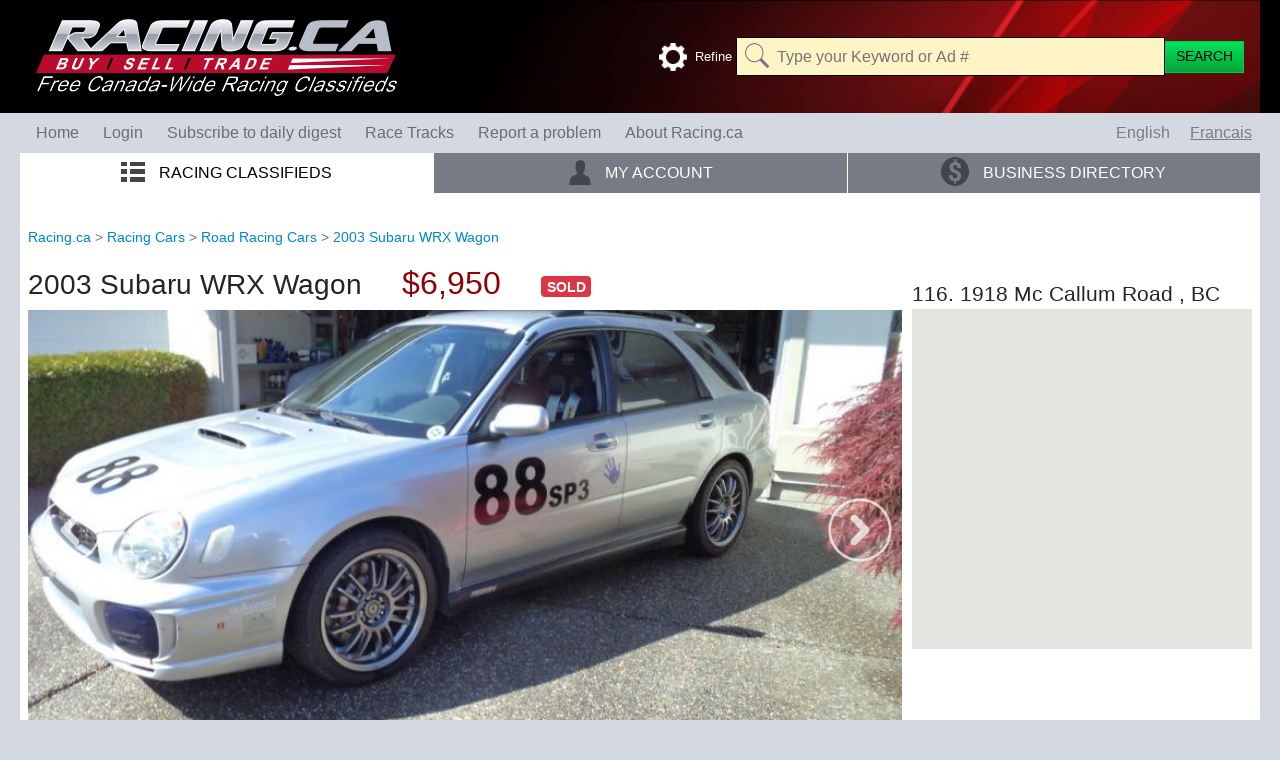

--- FILE ---
content_type: text/html; charset=UTF-8
request_url: https://www.racing.ca/?section=view_post&id=617&title=2003+Subaru+WRX+Wagon
body_size: 15509
content:
<!DOCTYPE html>
<html lang="en" >
<head>
    <meta http-equiv="Content-Type" content="text/html;charset=utf-8" />
    <title>2003 Subaru WRX Wagon For Sale - $6950</title>


    <meta name=viewport content="width=device-width, initial-scale=1">
    <meta name="apple-mobile-web-app-capable" content="yes" />

    <meta http-equiv="X-UA-Compatible" content="IE=edge">
    <meta name="description" content="Sold. Road Racing Cars. 2003 Subaru WRX Wagon. $6,950" />
    <meta name="keywords" content="">
    <link rel="icon" href="/favicon.png" type="image/x-icon" />
    <link rel="shortcut icon" href="/favicon.png" type="image/x-icon" />
    <link rel="bookmark icon" href="/favicon.png" />
    <meta name="robots" content="all,index,follow" />

    <meta name="copyright" content="Racing Dot Ca Inc" />
    <link rel="manifest" href="/manifest.json"></link>

    <link href="/V1/css/bootstrap.min.css" rel="stylesheet" media="screen">
    <link href="/V1/css/bootstrap-datepicker3.standalone.min.css" rel="stylesheet" media="none" onload="if(media!='all')media='all'">

    
        <link rel="alternate" href="https://www.racing.ca/?section=view_post&id=617&title=2003+Subaru+WRX+Wagon" hreflang="en" />
        <link rel="alternate" href="https://www.racing.ca/fr/?section=view_post&id=617&title=2003+Subaru+WRX+Wagon" hreflang="fr" />
        <link rel="alternate" href="https://www.racing.ca/?section=view_post&id=617&title=2003+Subaru+WRX+Wagon" hreflang="x-default" />
    
    <script src="/V1/js/jquery-3.6.3.min.js" type="text/javascript"></script>
    <script src="/V1/js/bootstrap431.bundle.min.js" type="text/javascript"></script>
    <script type="text/javascript" src="/V1/js/bootbox.min.js"></script>
    <script type="text/javascript" src="/V1/js/bootstrap-datepicker.min.js"></script>

            <link href="/V1/css/style.min.css?v=30" rel="stylesheet">
        <script src="/V1/js/script.min.js?v=26"></script>
    
    <link rel="canonical" href="https://www.racing.ca/post/617/2003+Subaru+WRX+Wagon/">
</head>
<body>
    
<style>
    .header {
        background-color: #000;
    }
    .header .header-container {
        background-image: url('/img/header_background.jpg');
        background-repeat: no-repeat;
        background-position: 250px 0;
        background-size: 100% 231px;
    }

    .header .logo-mobile {
        max-width: 54px;
        flex-basis: 16%;
    }
    .header .logo-mobile img {
        object-fit: contain;
        width: 60px;
        height: 32px;
    }

    .home-and-menu-button-column {
        min-height: 40px;
    }
    .home-and-menu-button-column .home-icon-mobile {
        height: 26px;
        width: 26px;
    }
    .home-and-menu-button-column .burger-menu-button {
        margin-left: 12px;
        /* always present */
        border: 0.8px solid transparent;
    }
    .home-and-menu-button-column .burger-menu-button:hover {
        /* only the color changes on hover */
        border-color: black;
        border-radius: 8px;
    }

    .btn-search {
        background-color: #01BA43;
        background-image: linear-gradient(#00E45B, #00A638);
        color: #000;
        border: 1px solid #00CA50;
        padding: 0 10px;
        line-height: 30px;
        text-transform: uppercase;
        font-size: 0.85rem;
        cursor: pointer;
    }
    .txt-search {
        background-color: #FFF4C5;
        background: url('/img/sprite.png') 0 -260px no-repeat #FFF4C5;
        text-indent: 40px;
        width: 100%;
        line-height: 37px;
    }
    .btn-search .search-icon {
        /* make icon white */
        filter: invert(100%) brightness(200%);

        object-fit: contain;
        width: 28px;
        height: 29px;
        margin: 3px 0px 3px 6px;
    }

    .js-refine-search :is(input, select) {
        background-color: #FFF4C5 !important;
    }
    /* gear icon */
    .refine-search-btn {
        display: block;
    }
    .refine-search-btn .gear-icon {
        width: 28px;
        height: 28px;
        filter: invert(100%) brightness(200%);
        /* rotation animation */
        transition: transform 0.3s ease;
        pointer-events: none;
    }
    .rotate {
        /* rotate 360 degrees on click */
        transform: rotate(360deg);
    }
    .navbar, .navbar .fixed-nav-panel {
        min-height: 40px;
    }
    /* burger mobile menu */
    .navbar .navbar-toggler-icon-custom {
        background-image: url("data:image/svg+xml;utf8,<svg viewBox='0 0 30 30' xmlns='http://www.w3.org/2000/svg'><path stroke='rgba(0, 0, 0, 1)' stroke-width='3.3' stroke-linecap='round' stroke-miterlimit='10' d='M4 7h22M4 15h22M4 23h22'/></svg>");
        height: 30px;
        width: 30px;
        display: block
    }
    /* add post mobile button */
    .btn-add-post-mobile {
        border: solid 1px #000;
        background-image: linear-gradient(#515159, #292A2F);
        color: #00CA52;
        font-weight: normal;
        font-size: 1rem;
        padding: 3px 25px 3px 25px;
    }
    .my-profile-and-languages-column .profile-icon {
        width: 24px;
        /* prevent shrinking */
        min-width: 24px;
        height: 30px;
        object-fit: cover;
        cursor: pointer;
        pointer-events: none;

        margin-top: 0px;
        margin-right: 0px;
    }

    .navbar-nav .nav-item:hover {
        color: black !important;
    }
    /* mobile view adjustment */
    @media (max-width: 991.98px) {
        .header .header-container {
            background-position: 0 0;
            background-size: 100% 314px;
        }
        .header .header-container .header-row {
            padding-top: 0px !important;
        }

        .header-row .search-column {
            flex: 0 0 92.666667%;
            max-width: 92.666667%;
        }

        .txt-search {
            background-image: none;
            text-indent: 10px;
        }
        .btn-search {
            border-radius: 3px;
            padding: 2px 5px 1px 0px;
        }

        /* navbar and items */
        .navbar-nav {
            display: flex;
            justify-content: center;
            align-items: center;
        }
        .navbar-nav .nav-item {
            text-align: center;
            width: 100%;
            color: #007bff !important;
            border-bottom: solid 1px #a7a7a7;
        }
        .navbar-nav .nav-item:first-of-type {
            border-top: solid 1px #a7a7a7;
        }
        .navbar-nav .nav-item span.quantity {
            color: gray;
            margin-left: 10px;
        }
    }
    .nav-link.active {
        background-color: #FFF;
    }
    .lang_bar a {
        color: #787c86;
        padding: 8px;
        display: inline-block;
    }
    .lang-bar-mobile a {
        color: #787c86;
        display: inline-block;
        padding: 2px;
        font-size: 1rem;
    }
    .lang-bar-mobile a.active {
        text-decoration: underline;
    }

    div.videos-header-container {
        overflow: hidden;
        width: 100%;
    }
    div.videos-header {
        width: 10000px;
        font-size: 0;
    }
    div.videos-header > div {
        display: inline-block;
        padding-right: 20px;
        width: 500px;
    }
    #aprvd_banner,
    div.videos-header > div > iframe,
    div.videos-header > div > img {
        width: 100%;
        height: 270px;
    }

    #special_navigation .square {
        background: #b8bec9;
        float: left;
        height: 12px;
        list-style: outside none none;
        margin-right: 11px;
        width: 12px;
        cursor: pointer;
    }

    #special_navigation {
        margin: 0;
    }

    #special_navigation .square.active {
        background: #43454a;
    }

    @media (min-width: 1200px) {
        #special_navigation .square.active2 {
            background-color: #43454a;
        }
        #aprvd_banner,
        div.videos-header > div > iframe,
        div.videos-header > div > img {
            height: 225px;
        }
        div.videos-header > div {
            width: 420px;
        }
    }

    .sub_nav a {
        display: block;
        width: 100%;
        text-align: center;
        background-color: #787A86;
        text-transform: uppercase;
        color: #FFF;
        line-height: 40px;
    }
    .sub_nav a:hover {
        background-color: #BCBDC2;
    }
    .sub_nav a.active,
    .sub_nav a.active:hover {
        background-color: #FFF;
        color: #000;
        border: solid 1px #000;
    }
    @media (min-width: 992px) {
        .sub_nav a {
            border-left: solid 1px #FFF;
        }
        .sub_nav a.active:hover,
        .sub_nav a.active {
            border: none;
        }
        .sub_nav .row > div:first-child a {
            border-left: none;
        }
    }
</style>

<script>
    $(function(){
        $('.js-refine-search-toggle').click(function(e){
            e.preventDefault();
            $(this).find('.gear-icon').toggleClass('rotate');

            $('.js-refine-search').slideToggle();
        });
    })
</script>

<div class="header">
    <div class="header-container container pb-0 px-0">

        <form action="/search/">

            <!-- logo and search input -->
            <div class="p-0 px-sm-3">
                <div class="header-row row justify-content-center align-items-center pt-3">
                    <div class="logo-column col-xl-6 col-lg-12 pb-3">
                        <div class="row align-items-center">
                            <div class="col-xl-12 col-lg-6 d-none d-lg-block">
                                <a href="/" title="Home"><img src="/img/logo_nobg.png" alt="Racing Classifieds - home"></a>
                            </div>
                            <div class="col-xl-12 col-lg-6 d-lg-block d-none px-3">
                                <a href="/" title="Home"><img src="/img/slogan.png" alt="Free Canada-Wide Racing Classifieds"></a>
                            </div>
                        </div>
                    </div>
                    <div class="search-column col-xl-6 col-lg col-10 pb-3">
                        <div class="row no-gutters d-flex flex-row align-items-center justify-content-between" style="gap: 8px;">
                            <!-- logo (mobile only) -->
                            <div class="logo-column logo-mobile col-2 d-lg-none text-center">
                                <a
                                    href="/"
                                    title="Home"
                                >
                                    <img src="/img/logo_ir.png" alt="Racing Classifieds - home">
                                </a>
                            </div>
                            <!-- search filter -->
                            <div class="search-filter-column col-auto ml-1 ml-lg-3 ml-xl-1 mr-1">
                                <a href="#" class="refine-search-btn js-refine-search-toggle text-white no-wrap">
                                    <img class="gear-icon" src="/img/gear_icon.png" alt="Filter">
                                    <small class="d-none d-lg-inline ml-lg-3 ml-xl-1">Refine</small>
                                </a>
                            </div>
                            <!-- search input -->
                            <div class="search-input-column col">
                                <input type="text" name="search" placeholder="Type your Keyword or Ad #" class="txt-search">
                            </div>
                            <!-- search submit button -->
                            <div class="search-button-column col-auto">
                                <button type="submit" class="btn-search" aria-label="Search">
                                    <span class="search-text d-none d-lg-block">Search</span>
                                    <img class="search-icon d-lg-none" src="/img/magnifier_bold_icon.png" alt="Magnifier">
                                </button>
                            </div>
                        </div>
                    </div>
                </div>
            </div>

            <!-- search settings -->
            <div class="js-refine-search text-white" style="display: none;">
                <h5 class="text-center pt-2">Search - Refine</h5>
                <div class="p-0">
                    <div class="row justify-content-center">
                        <div class="col-9 col-lg-4 pt-lg-4">
                            <div class="form-group">
                                <select class="form-control" name="search_category">
                                    <option value=''>All Categories</option>
                                                                            <option value="738" >
                                            Racing Cars                                        </option>
                                                                            <option value="774" >
                                            Moto                                        </option>
                                                                            <option value="741" >
                                            Parts                                        </option>
                                                                            <option value="742" >
                                            Personal Safety Gear                                        </option>
                                                                            <option value="744" >
                                            Tools                                        </option>
                                                                            <option value="745" >
                                            Jobs, Rentals, Community Posts                                        </option>
                                                                            <option value="778" >
                                            Go-Karts                                        </option>
                                                                            <option value="777" >
                                            Motorhomes                                        </option>
                                                                    </select>
                            </div>
                        </div>
                        <div class="col-9 col-lg-4 pt-lg-4">
                            <div class="form-group">
                                <select class="form-control" name="search_province">
                                <option value="">All Provinces / States</option>
                                                                            <option value="AB" >Alberta</option>
                                                                            <option value="BC" >British Columbia</option>
                                                                            <option value="MB" >Manitoba</option>
                                                                            <option value="NB" >New Brunswick</option>
                                                                            <option value="NL" >Newfoundland and Labrador</option>
                                                                            <option value="NS" >Nova Scotia</option>
                                                                            <option value="NT" >NW Territories</option>
                                                                            <option value="NU" >Nunavut</option>
                                                                            <option value="ON" >Ontario</option>
                                                                            <option value="PE" >Prince Edward Island</option>
                                                                            <option value="QC" >Quebec</option>
                                                                            <option value="SK" >Saskatchewan</option>
                                                                            <option value="YT" >Yukon</option>
                                                                            <option value="1000000" >--------------------------</option>
                                                                            <option value="AL" >Alabama</option>
                                                                            <option value="AK" >Alaska</option>
                                                                            <option value="AZ" >Arizona</option>
                                                                            <option value="AR" >Arkansas</option>
                                                                            <option value="CA" >California</option>
                                                                            <option value="CO" >Colorado</option>
                                                                            <option value="CT" >Connecticut</option>
                                                                            <option value="DE" >Delaware</option>
                                                                            <option value="DC" >District of Columbia</option>
                                                                            <option value="FL" >Florida</option>
                                                                            <option value="GA" >Georgia</option>
                                                                            <option value="HI" >Hawaii</option>
                                                                            <option value="ID" >Idaho</option>
                                                                            <option value="IL" >Illinois</option>
                                                                            <option value="IN" >Indiana</option>
                                                                            <option value="IA" >Iowa</option>
                                                                            <option value="KS" >Kansas</option>
                                                                            <option value="KY" >Kentucky</option>
                                                                            <option value="LA" >Louisiana</option>
                                                                            <option value="ME" >Maine</option>
                                                                            <option value="MD" >Maryland</option>
                                                                            <option value="MA" >Massachusetts</option>
                                                                            <option value="MI" >Michigan</option>
                                                                            <option value="MN" >Minnesota</option>
                                                                            <option value="MS" >Mississippi</option>
                                                                            <option value="MO" >Missouri</option>
                                                                            <option value="MT" >Montana</option>
                                                                            <option value="NE" >Nebraska</option>
                                                                            <option value="NV" >Nevada</option>
                                                                            <option value="NH" >New Hampshire</option>
                                                                            <option value="NJ" >New Jersey</option>
                                                                            <option value="NM" >New Mexico</option>
                                                                            <option value="NY" >New York</option>
                                                                            <option value="NC" >North Carolina</option>
                                                                            <option value="ND" >North Dakota</option>
                                                                            <option value="OH" >Ohio</option>
                                                                            <option value="OK" >Oklahoma</option>
                                                                            <option value="OR" >Oregon</option>
                                                                            <option value="PA" >Pennsylvania</option>
                                                                            <option value="RI" >Rhode Island</option>
                                                                            <option value="SC" >South Carolina</option>
                                                                            <option value="SD" >South Dakota</option>
                                                                            <option value="TN" >Tennessee</option>
                                                                            <option value="TX" >Texas</option>
                                                                            <option value="UT" >Utah</option>
                                                                            <option value="VT" >Vermont</option>
                                                                            <option value="VA" >Virginia</option>
                                                                            <option value="WA" >Washington</option>
                                                                            <option value="WV" >West Virginia</option>
                                                                            <option value="WI" >Wisconsin</option>
                                                                            <option value="WY" >Wyoming</option>
                                                                    </select>
                            </div>
                        </div>
                        <div class="col-4 col-lg-2">
                            Price range                            <div class="form-group">
                                <input
                                    type="text"
                                    class="form-control"
                                    name="price_min"
                                    value=""
                                    placeholder="Min"
                                >
                            </div>
                        </div>
                        <div class="col-4 pt-4 col-lg-2">
                            <div class="form-group">
                                <input
                                    type="text"
                                    class="form-control"
                                    name="price_max"
                                    value=""
                                    placeholder="Max"
                                >
                            </div>
                        </div>
                    </div>
                </div>
            </div>

        </form>

    </div>
</div>

<!-- navigation section -->
<div class="nagivation-section">
    <div class="container py-0">
        <div class="row justify-content-center">
            <div class="col-12 col-lg-12 px-0">
                <nav class="navbar navbar-expand-xl navbar-light p-0 mx-0">
                    <div class="row d-lg-none align-items-center w-100 mx-3">
                        <!-- home and burger menu - left -->
                        <div class="home-and-menu-button-column col-3 px-0 d-flex align-items-center justify-content-start flex-wrap">
                            <!-- home -->
                            <a
                                href="/"
                                title="Home"
                                class="py-1"
                            >
                                <img class="home-icon-mobile" src="/img/home_icon.png" alt="Racing Classifieds - Home">
                            </a>

                            <!-- burger menu -->
                            <button
                                class="navbar-toggler burger-menu-button px-1"
                                type="button"
                                data-toggle="collapse"
                                data-target="#navbarNavAltMarkup"
                                aria-controls="navbarNavAltMarkup"
                                aria-expanded="false"
                                aria-label="Toggle navigation"
                            >
                                <span class="navbar-toggler-icon-custom"></span>
                            </button>
                        </div>

                        <!-- post your ad button - center -->
                        <div class="post-add-button-column col-6 d-flex justify-content-center">
                            <a
                                class="btn btn-add-post-mobile"
                                href="/user_post/"
                            >Post Your Ad</a>
                        </div>

                        <!-- my profile and language swicher (mobile only) - right -->
                        <div class="my-profile-and-languages-column col-3 d-lg-none px-0 d-flex align-items-center justify-content-end flex-wrap">
                            <!-- my profile button -->
                            <a
                                class="btn-my-profile-mobile"
                                href="/login/"
                            >
                                <i class="sprite sp-man d-xl-inline-block profile-icon"></i>
                            </a>

                            <!-- language switcher -->
                            <div class="text-nowrap lang-bar-mobile d-block ml-3">

                                <a href="/?set_language=en" class="active">En</a>/<a href="/?set_language=fr" class="">Fr</a>
                            </div>
                        </div>
                    </div>

                    <!-- main navbar links -->
                    <div class="collapse navbar-collapse w-100" id="navbarNavAltMarkup">
                        <div class="navbar-nav">
                                                            
                                <a
                                    class="nav-item nav-link pl-3  "
                                    href="/index/"
                                >Home</a>
                                                            
                                <a
                                    class="nav-item nav-link pl-3   d-none d-lg-block"
                                    href="/login/"
                                >Login</a>
                                                            
                                <a
                                    class="nav-item nav-link pl-3   d-lg-none"
                                    href="/category/racing-cars/"
                                >Racing Cars<span class="quantity">246</span></a>
                                                            
                                <a
                                    class="nav-item nav-link pl-3   d-lg-none"
                                    href="/category/moto/"
                                >Moto<span class="quantity">1</span></a>
                                                            
                                <a
                                    class="nav-item nav-link pl-3   d-lg-none"
                                    href="/category/parts/"
                                >Parts<span class="quantity">43</span></a>
                                                            
                                <a
                                    class="nav-item nav-link pl-3   d-lg-none"
                                    href="/category/personal-safety-gear/"
                                >Personal Safety Gear<span class="quantity">27</span></a>
                                                            
                                <a
                                    class="nav-item nav-link pl-3   d-lg-none"
                                    href="/category/tools-equipment/"
                                >Tools<span class="quantity">12</span></a>
                                                            
                                <a
                                    class="nav-item nav-link pl-3   d-lg-none"
                                    href="/category/rentals/"
                                >Jobs, Rentals, Community Posts<span class="quantity">6</span></a>
                                                            
                                <a
                                    class="nav-item nav-link pl-3   d-lg-none"
                                    href="/category/go-karts/"
                                >Go-Karts<span class="quantity">2</span></a>
                                                            
                                <a
                                    class="nav-item nav-link pl-3   d-lg-none"
                                    href="/category/motorhomes/"
                                >Motorhomes<span class="quantity">29</span></a>
                                                            
                                <a
                                    class="nav-item nav-link pl-3  "
                                    href="/ad_subscription/"
                                >Subscribe to daily digest</a>
                                                            
                                <a
                                    class="nav-item nav-link pl-3  "
                                    href="/tracks_view/"
                                >Race Tracks</a>
                                                            
                                <a
                                    class="nav-item nav-link pl-3   d-lg-none"
                                    href="/business_directory/"
                                >Business Directory</a>
                                                            
                                <a
                                    class="nav-item nav-link pl-3  "
                                    href="/contact_us/"
                                >Report a problem</a>
                                                            
                                <a
                                    class="nav-item nav-link pl-3  "
                                    href="/about/"
                                >About Racing.ca</a>
                                                    </div>
                    </div>

                    <!-- language switcher (desktop only) -->
                    <div class="text-nowrap float-right lang_bar d-none d-lg-block">
                        <a href="/?set_language=en" class="active">English</a>
                        <a href="/?set_language=fr" class="">Francais</a>
                    </div>
                </nav>
            </div>
        </div>
    </div>
</div>

<div class="container sub_nav pb-0 d-none d-lg-block">
    <div class="row justify-content-center">
    	 
                    <div class="col-lg-4 px-0 mb-lg-0 mb-2 col-10">
                <a
                    href="/index/"
                    class="active"
                >
                    <i class="sprite sp-list d-none d-xl-inline-block"></i>
                    Racing Classifieds                </a>
            </div>
                    <div class="col-lg-4 px-0 mb-lg-0 mb-2 col-10">
                <a
                    href="/account/"
                    class=""
                >
                    <i class="sprite sp-man d-none d-xl-inline-block"></i>
                    My Account                </a>
            </div>
                    <div class="col-lg-4 px-0 mb-lg-0 mb-2 col-10">
                <a
                    href="/business_directory/"
                    class=""
                >
                    <i class="sprite sp-dollar d-none d-xl-inline-block"></i>
                    Business Directory                </a>
            </div>
            </div>
</div>

<!-- ---------------------------------------------------- STYLES ---------------------------------------------------- -->
<style>
    .offcanvas {
        position: fixed;
        top: 0;
        bottom: 0;
        left: 0;
        z-index: 1050;
        width: 60%;
        background-color: #fff;
        /* start off-screen to the left */
        transform: translateX(-100%);
        transition: transform 0.3s ease-in-out, visibility 0.3s ease-in-out;
        /* hidden by default */
        visibility: hidden;
        overflow-y: auto;
    }

    .offcanvas.show {
        /* slide in to visible position */
        transform: translateX(0);
        /* make visible */
        visibility: visible;
    }

    /* backdrop */
    .offcanvas-backdrop {
        position: fixed;
        top: 0;
        left: 0;
        width: 100%;
        height: 100%;
        z-index: 1040; /* below off-canvas */
        background-color: rgba(0, 0, 0, 0.5);
        opacity: 0;
        transition: opacity 0.3s ease-in-out;
        visibility: hidden;
    }

    .offcanvas-backdrop.show {
        opacity: 1;
        visibility: visible;
    }

    /* header and body */
    .offcanvas-header {
        display: flex;
        justify-content: space-between;
        align-items: center;
        padding: 15px;
        border-bottom: 1px solid #e9ecef;

        background-color: #787b85;
        color: #FFF;
        line-height: 40px;
        text-transform: uppercase;
    }

    .offcanvas-body {
        padding: 15px;
    }

    .no-scroll {
        overflow: hidden;
        /* locks the body in place on iOS */
        position: fixed;
        /* prevents width changes */
        width: 100%;
    }

    /* user menu */
    .profile-menu-sidebar .user-menu .user-menu-item {
        text-align: center;
        width: 100%;
        text-decoration: none;
        color: #007bff !important;
        border-bottom: solid 1px #a7a7a7;
        display: block;
        padding-top: 5px;
        padding-bottom: 5px;
    }
    .profile-menu-sidebar .user-menu .user-menu-item:hover {
        color: black !important
    }
    .profile-menu-sidebar .user-menu .user-menu-item.active {
        background-color: #D4D9E1;
    }
</style>


<!-- ---------------------------------------------------- VARS INIT ---------------------------------------------------- -->


<!-- ---------------------------------------------------- TEMPLATE ---------------------------------------------------- -->
<div class="offcanvas profile-menu-sidebar " id="profile-menu-sidebar" aria-labelledby="offcanvasExampleLabel">
    <!-- header -->
    <div class="offcanvas-header">
        <!-- title -->
        <div class="title">
            <i class="sprite sp-man d-xl-inline-block"></i>
            My Account
        </div>
        <!-- close button -->
        <button type="button" class="close" data-dismiss="offcanvas" aria-label="Close">
            <span aria-hidden="true">&times;</span>
        </button>
    </div>
    <!-- body -->
    <div class="offcanvas-body">
        <div class="user-menu py-3 px-1">
            
        </div>
    </div>
</div>


<!-- ---------------------------------------------------- SCRIPTS ---------------------------------------------------- -->
<script type="text/javascript">
    var profileMenuSidebarHandler = (function() {
        const is_user_logged_in = false;
        const login_page_url = '/login/';

        const button_class_selector = 'btn-my-profile-mobile';

        const init = function() {
            $('.' + button_class_selector).on('click', showSidebar)

            handleCloseSidebar()
        }

        const showSidebar = function(e) {
            e.preventDefault()

            // redirect not authorized users to login page 
            if (!is_user_logged_in) {
                window.location.href = login_page_url
                return
            }

            $('#profile-menu-sidebar').addClass('show');
            // prevent background scroll
            $('body').addClass('no-scroll')
            $('body').append('<div class="offcanvas-backdrop"></div>');
            setTimeout(function () {
                $('.offcanvas-backdrop').addClass('show')
            }, 10) // slight delay for smooth transition
        }

        const closeSidebar = function() {
            $('.offcanvas').removeClass('show');
            $('.offcanvas-backdrop').removeClass('show')
            // restore scrolling
            $('body').removeClass('no-scroll')
            setTimeout(function () {
                $('.offcanvas-backdrop').remove()
            }, 300) // match transition duration
        }

        const handleCloseSidebar = function() {
            // - handle close button
            $('[data-dismiss="offcanvas"], .offcanvas-backdrop').on('click', function () {
                closeSidebar()
            })

            // - handle ESC button presssed
            $(document).on('keydown', function (e) {
                if (e.key === 'Escape') {
                    closeSidebar()
                }
            })

            // - outside click handler
            $(document).on('click', function(e) {
                if ($('.offcanvas.show').length && !$(e.target).closest('.offcanvas').length && !$(e.target).closest('.' + button_class_selector).length) {
                    closeSidebar()
                }
            })
        }

        return {
            init : init
        }

    })()

    $(function() {
        profileMenuSidebarHandler.init()
    })
</script>

<div class="container page-container">
        <link href="https://cdnjs.cloudflare.com/ajax/libs/ekko-lightbox/5.3.0/ekko-lightbox.css" rel="stylesheet" defer>
<script src="https://cdnjs.cloudflare.com/ajax/libs/ekko-lightbox/5.3.0/ekko-lightbox.min.js" defer></script>

<style>
    .map_wrap {
        margin-left: 10px;
        margin-top: -32px
    }
    .map_city_title {
        font-size: 1.3em;
    }
    @media only screen and (max-width: 719px) {
        .map_wrap {
            margin-left: 0px;
            margin-top: 0px;
            grid-row: 5/5;
        }
    }

    .contact-seller-form .title {
        font-weight: 550;
    }

    /* colon after all labels */
    .contact-seller-form label::after {
        content: ":";
        color: black;
        margin-left: -3px;
    }
    /* red star after text for required labels */
    label.required span::after {
        content: "*";
        color: red;
        margin-left: 2px;
    }

    .contact-seller-form :is(textarea, input) {
        padding: 10px;
        background-color: #FFF4C5;
        border: 1px solid #000;
    }
    /* small devices (landscape phones, less than 768px) */
    @media (max-width: 767.98px) {
        .contact-seller-form :is(textarea, input) {
            width: 100% !important;
        }
    }
</style>


<div class="row">
    <div class="col-12 py-4 px-3 px-lg-2 bg-white">
        
            <!-- post details -->
            <div class="d-none d-lg-block">
    <ol class="breadcrumb ml-0 mb-3" style="font-size:0.9rem;">

                    <li>
                <a style="color:#08c" href="/">Racing.ca</a>
            </li>
        
                                    <li class="active text-secondary mx-1">&gt;</li>
            
            <li >
                                    <a href="/category/racing-cars/">
                        <span style="color:#08c">Racing Cars</span>
                    </a>
                            </li>
                                    <li class="active text-secondary mx-1">&gt;</li>
            
            <li >
                                    <a href="/category/complete-road-racing-cars/">
                        <span style="color:#08c">Road Racing Cars</span>
                    </a>
                            </li>
                                    <li class="active text-secondary mx-1">&gt;</li>
            
            <li >
                                    <a href="/index.php?section=view_post&amp;id=617&amp;=title=2003+Subaru+WRX+Wagon">
                        <span style="color:#08c">2003 Subaru WRX Wagon</span>
                    </a>
                            </li>
        
    </ol>
</div>

            
            
            <h3>
                <span itemprop="name">2003 Subaru WRX Wagon</span>
                                    <span itemprop="offerDetails" itemscope itemtype="http://data-vocabulary.org/Offer">
                        &nbsp; &nbsp;
                        <span
                            class="h2"
                            itemprop="price"
                            style="color:#8d0202"
                            content="6950.00"
                        >$6,950</span>

                                                    <meta itemprop="condition" content="used"/>
                                                <meta itemprop="currency" content="CAD"/>
                        <meta itemprop="availability" content="out_of_stock"/>
                    </span>
                    &nbsp; &nbsp;

                    <span class="city">
                                                    <span style="font-size: 50%;vertical-align: middle;" class="badge badge-danger text-uppercase">Sold</span>
                                            </span>
                            </h3>

            <div class="post">

                <div class="main_photo" data-n="0" style="background-image: url(/uploads/2/V2/800_c909c6b129e0c0d5de1c648194bc80c6.jpg);cursor:pointer">
                                            <div class="arrow right"></div>
                        <div class="arrow left"></div>
                                    </div>

                <div class="map_wrap">
                    <span class="map_city_title">
                                                    116.  1918 Mc Callum Road                                                             , BC                                                                        </span>

                    <div
                        id="map_canvas"
                        class="map_with_address"
                        style="margin-left:0"
                         data-addr="V2S0H2"                    ></div>
                </div>

		                            <div class="thumbnails">
                                                    <div
                                data-n="0"
                                data-gallery="example-gallery"
                                data-toggle="lightbox"
                                href="/uploads/2/V2/1400_c909c6b129e0c0d5de1c648194bc80c6.jpg"
                                style="background-image: url(/uploads/2/V2/150_c909c6b129e0c0d5de1c648194bc80c6.jpg)"
                                data-url="/uploads/2/V2/800_c909c6b129e0c0d5de1c648194bc80c6.jpg"
                                alt="2003 Subaru WRX Wagon photo"
                                class="active"
                            ></div>
                                                    <div
                                data-n="1"
                                data-gallery="example-gallery"
                                data-toggle="lightbox"
                                href="/uploads/2/V2/1400_b56cfd06be76de6e15c88c1740792e17.jpg"
                                style="background-image: url(/uploads/2/V2/150_b56cfd06be76de6e15c88c1740792e17.jpg)"
                                data-url="/uploads/2/V2/800_b56cfd06be76de6e15c88c1740792e17.jpg"
                                alt="2003 Subaru WRX Wagon photo"
                                class=""
                            ></div>
                                                    <div
                                data-n="2"
                                data-gallery="example-gallery"
                                data-toggle="lightbox"
                                href="/uploads/2/V2/1400_ad2c7fafc2e41207b61ef9ceaf6f48b6.jpg"
                                style="background-image: url(/uploads/2/V2/150_ad2c7fafc2e41207b61ef9ceaf6f48b6.jpg)"
                                data-url="/uploads/2/V2/800_ad2c7fafc2e41207b61ef9ceaf6f48b6.jpg"
                                alt="2003 Subaru WRX Wagon photo"
                                class=""
                            ></div>
                                                    <div
                                data-n="3"
                                data-gallery="example-gallery"
                                data-toggle="lightbox"
                                href="/uploads/2/V2/1400_e6246659f03a02f35775bef7962fcc96.jpg"
                                style="background-image: url(/uploads/2/V2/150_e6246659f03a02f35775bef7962fcc96.jpg)"
                                data-url="/uploads/2/V2/800_e6246659f03a02f35775bef7962fcc96.jpg"
                                alt="2003 Subaru WRX Wagon photo"
                                class=""
                            ></div>
                                                    <div
                                data-n="4"
                                data-gallery="example-gallery"
                                data-toggle="lightbox"
                                href="/uploads/2/V2/1400_83156d5f123b88c3c0d63fe5d2582e88.jpg"
                                style="background-image: url(/uploads/2/V2/150_83156d5f123b88c3c0d63fe5d2582e88.jpg)"
                                data-url="/uploads/2/V2/800_83156d5f123b88c3c0d63fe5d2582e88.jpg"
                                alt="2003 Subaru WRX Wagon photo"
                                class=""
                            ></div>
                                            </div>
                
                <div class="rest">
                    <p itemprop="description">
                        2003 Subaru WRX Wagon Over 40,000 spent on Car and upgrades. <br />
BRAKES - Willwood Superlite 6 pot fronts &amp; 4 pot rear, ENGINE Cobb cold box short ram intake intake system, VF34 turbo charger, Cobb 565 certified injectors, Perrin torp fuel rail with phenolic spacers, Tumble generator , valve delete intake with phenolic spacers, Cobb access port, Perrin - intercooler hoses, Perrin - catles uppipe, Exhaust system all cats removed, Perrin -Larger exhaust manifold cross over pipe, - ACT - streetlite flywheel, ACT clutch installed, Ingalls - power stick pitch mount, Perrin - master cylinder support bracket, Zero sport - hood scoop , more efficient better seal than stock, SUSPENSION - Megan racing - coil over damper,adjustable for height, firmness and camber, Perrin  22mm front &amp; rear sway bars, Whiteliine front &amp; rear strut bar braces, Perrin front &amp; rear end link kits, Perrin rear dif. sub frame lockdown system, Autopower bolt in roll cage, Ajustable racing seat, lots of gauges, 3 sets of rims &amp; tires.<br />
<br />
Price.  $6950.00 and will take offers<br />
<br />
                     </p>

                    
                                    </div>
            </div>

            <div class="social_buttons">
                <iframe
                    src="//www.facebook.com/plugins/like.php?href=https%3A%2F%2Fwww.racing.ca%2F%3Fsection%3Dview_post%26id%3D617%26title%3D2003%2BSubaru%2BWRX%2BWagon&amp;width&amp;layout=button_count&amp;action=like&amp;show_faces=false&amp;share=true&amp;height=21"
                    scrolling="no"
                    frameborder="0"
                    style="border:none; overflow:hidden; height:21px; width:140px;"
                    allowTransparency="true"
                >
                </iframe>
            </div>

            <p>
                <span class="text-secondary">Published: Feb 18, 2017</span><br>
                                    This item is used<br>
                                Ad id: 617            </p>

            <!-- report/mark current post -->
            <p class="flag_post">
                <span class="pl-0">Flag:</span>
                <!-- as sold -->
                                <!-- as spam -->
                <span>
                    <a
                        class="btn-flag"
                        href="#"
                        data-type="spam"
                    >spam</a>
                </span>
                <!-- as miss-categorized -->
                <span>
                    <a
                        class="btn-flag"
                        href="#"
                        data-type="miss-categorized"
                    >miss-categorized</a>
                </span>
                <!-- as abusive -->
                <span>
                    <a
                        class="btn-flag"
                        href="#"
                        data-type="abuse"
                    >abuse</a>
                </span>
            </p>

            
            <!-- MODALS: -->
            <!-- - report/flag modal -->
            <div class="modal report-modal" tabindex="-1" role="dialog" id="report-modal">
                <form
                    class="report-form"
                    action=""
                    method="POST"
                >
                    <input type="hidden" name="section" value="view_post">
                    <input type="hidden" name="action" value="report_or_flag">
                    <input type="hidden" name="id" value="617">
                    <input type="hidden" name="hash" value="795b7038a59c15f4e354d17e338e534c">
                    <input type="hidden" name="token" id="captcha_token">

                    <div class="modal-dialog" role="document">
                        <div class="modal-content">
                            <div class="modal-header">
                                <h5 class="modal-title">Please Specify</h5>
                                <button type="button" class="close" data-dismiss="modal" aria-label="Close">
                                    <span aria-hidden="true">&times;</span>
                                </button>
                            </div>
                            <div class="modal-body">
                                <div class="form-group">
                                    <label class="reason-title" for="reason">Reason for marking</label>
                                    <textarea name="reason" rows="8" class="form-control" required minlength="5"></textarea>

                                    <!-- Explanatory text -->
                                    <div class="mt-3 small text-muted sold-notice" style="display: none;">
                                        <p>
                                            Sometimes owners may forget to update their sold item listing.<br>
                                            This can be a frustrating and a negative experience for everyone involved.<br>
                                            If you had contacted the seller of this item and were told that the item has been sold press the below button.                                        </p>
                                        <p>
                                            We will mark this listing “Reported as SOLD” and will e-mail the owner of the listing to confirm or reverse the SOLD status.                                        </p>
                                    </div>
                                </div>
                                <div id="turnstile-report-box" style="display:none;"></div>
                            </div>
                            <div class="modal-footer">
                                <button type="submit" class="btn btn-primary btn-submit">PROCEED</button>
                                <button type="button" class="btn btn-secondary" data-dismiss="modal">Cancel</button>
                            </div>
                        </div>
                    </div>
                </form>
            </div>

            </div>
</div>

<script src="https://challenges.cloudflare.com/turnstile/v0/api.js" async defer></script>
<script>
    var viewPost = (function() {
        var map;

        var turnstile_contact_id = null;
        var turnstile_report_id = null;

        var turnstile_retry_count = 0;
        const MAX_TURNSTILE_RETRIES = 10;

        var init = function() {
            // render turnstile
            renderTurnstile()

            $(".thumbnails div").click(showImage)
            $(".arrow.right").click(nextImage)
            $(".arrow.left").click(prevImage)

            // flag or report post
            $(".flag_post a.btn-flag").click(flagOrReportPost)
            // handle contact seller form submission
            $('.contact-seller-form').submit(handleContactSellerFormSubmission)
        }

        const renderTurnstile = function() {
            const $turnstile_contact_box = $('#turnstile-contact-box')
            const $turnstile_report_box = $('#turnstile-report-box')

            // check if turnstile available and renderable
            if (!window.turnstile || typeof window.turnstile.render !== 'function') {
                // retry a few times, then give up
                if (turnstile_retry_count < MAX_TURNSTILE_RETRIES) {
                    turnstile_retry_count++;
                    // retry in 200ms
                    setTimeout(turnstile_retry_count, 200);
                }
                return
            }

            if ($turnstile_contact_box.length)
            {
                turnstile_contact_id = turnstile.render($turnstile_contact_box[0], {
                    sitekey: "0x4AAAAAAAJYhz2ZsJaoR4FX",
                    action: "contact-seller",
                    appearance: "interaction-only",
                    'before-interactive-callback': function () {
                        $turnstile_contact_box.show();
                    }
                })
                $turnstile_contact_box.data('widget_id', turnstile_contact_id)
            }

            if ($turnstile_report_box.length)
            {
                turnstile_report_id = turnstile.render($turnstile_report_box[0], {
                    sitekey: "0x4AAAAAAAJYhz2ZsJaoR4FX",
                    action: "report_or_flag",
                    appearance: "interaction-only",
                    'before-interactive-callback': function () {
                        $turnstile_report_box.show();
                    }
                })
                $turnstile_report_box.data('widget_id', turnstile_report_id)
            }
        }

        var showImage = function() {
            $(".thumbnails div.active").removeClass("active")
            $(this).addClass("active")
            $('.main_photo').css("background-image", "url(" + $(this).data('url') + ")").data("n",$(this).data('n'))
        };

        var nextImage = function() {
            var next = $(".thumbnails div.active").next()
            if (!next.length) {
                next = $(".thumbnails div").first()
            }
            next.click()
        };

        var prevImage = function() {
            var prev = $(".thumbnails div.active").prev()
            if (!prev.length) {
                prev = $(".thumbnails div").last()
            }
            prev.click()
        };

        const clearFormValidationErrors = function($form) {
            $form.find('.is-invalid').removeClass('is-invalid')
            $form.find('.invalid-feedback.js-server-error').remove()
        }

        const flagOrReportPost = function(e) {
            e.preventDefault()

            const $flag_button = $(e.target)
            const flag_type = $flag_button.data('type')

            const $modal = $('.report-modal')
            const $report_form = $modal.find('.report-form')
            const $submit_button = $report_form.find('.modal-footer .btn-submit')

            // close all previously opened instances
            $modal.modal('hide')

            // update modal texts according to chosen type
            const reason_field_title =
                flag_type === 'sold'
                ? 'Why are you reporting ?'
                : 'Why are you flagging ?'

            const submit_button_text =
                flag_type === 'sold'
                ? 'Report'
                : 'Flag'

            $modal.find('.modal-body .reason-title').text(reason_field_title)
            $submit_button.text(submit_button_text)

            if (flag_type == 'sold') $modal.find('.sold-notice').show()

            // (re)bind submit handler once
            $report_form.off('submit').on('submit', function (e) {
                e.preventDefault()

                if (!this.checkValidity()) {
                    this.reportValidity()
                    return false
                }

                const data = $report_form.serializeArray()
                // add extra fields
                data.push({ name: 'flag_type', value: flag_type });

                // prevent double submit
                $submit_button.prop('disabled', true).text('Sending..');

                $.ajax({
                    url: $report_form.attr('action'),
                    method: $report_form.attr('method') || 'POST',
                    data: $.param(data), // urlencoded
                    dataType: 'json',
                    headers: { 'X-Requested-With': 'XMLHttpRequest' }
                })
                .done((response) => {
                    // hide modal and display message
                    $modal.modal('hide')
                    if (window.bootbox && window.bootbox.alert) {
                        bootbox.alert(response.message)
                    } else {
                        alert(response.message)
                    }
                })
                .fail((xhr) => {
                    // hide modal and display message
                    $modal.modal('hide')
                    let payload = xhr.responseJSON

                    const status = payload && 'status' in payload ?
                        payload.status :
                        'missing status'
                    ;
                    const message = payload && 'message' in payload ?
                        payload.message :
                        'An error occurred while submitting your report. Please try again later'
                    ;

                    console.error('[FlaggingPostDebug]', { status: status, message: message, payload: payload })
                    if (window.bootbox && window.bootbox.alert) {
                        bootbox.alert(message)
                    } else {
                        alert(message)
                    }
                })
                .always(() => {
                    $submit_button.prop('disabled', false).text(submit_button_text)
                    $report_form.find("textarea[name='reason']").val('')
                    $modal.find('.sold-notice').hide()

                    // force reset of the Turnstile widget (auto-render mode)
                    if (turnstile_report_id) turnstile.reset(turnstile_report_id)
                })

                return false
            })

            // display modal
            $modal.modal('show')

            // set an event listener for when the modal is hidden
            $modal.on('hidden.bs.modal', function (e) {
                $submit_button.prop('disabled', false).text(submit_button_text)
                $report_form.find("textarea[name='reason']").val('')
                $modal.find('.sold-notice').hide()
            })
        }

        const handleContactSellerFormSubmission = function(e) {
            // prevent the default behavior
            e.preventDefault()

            const $form = $(this)
            const $form_submit_button = $form.find('.btn-submit')

            const form_submit_button_original_text = $form_submit_button.text()

            if (!this.checkValidity()) {
                this.reportValidity()
                return false
            }

            // clear previous highlights / messages
            clearFormValidationErrors($form)

            // prevent double submit and disable toggle button
            $form_submit_button.prop('disabled', true).text('Sending..')

            // collect form data
            const data = $form.serialize()

            $.ajax({
                url: $form.attr('action'),
                method: $form.attr('method') || 'POST',
                data: data, // urlencoded
                dataType: 'json',
                headers: { 'X-Requested-With': 'XMLHttpRequest' }
            })
            .done((response) => {
                // hide the entire contact form
                $form.slideUp(400)
                // display success message
                if (window.bootbox && window.bootbox.alert) {
                    bootbox.alert(response.message)
                } else {
                    alert(response.message)
                }
            })
            .fail((xhr) => {
                const payload = xhr.responseJSON || {};
                console.error('[ContactSellerFormDebug]', { payload: payload })

                const errors = Array.isArray(payload.errors) ? payload.errors : [];
                let general_error_message = null
                let form_errors_cnt = 0

                for (let error_data of errors) {
                    if (!('property' in error_data) || !error_data.property) {
                        general_error_message = 'message' in error_data ? error_data.message : null
                        continue
                    }

                    const $field = $form.find('[name="' + error_data.property + '"]')
                    if (!$field.length) continue

                    $field.addClass('is-invalid')

                    const $feedback = $('<div class="invalid-feedback js-server-error"></div>')
                    $feedback.insertAfter($field)
                    $feedback.text(error_data.message || 'Invalid value');

                    form_errors_cnt++
                }

                // if a general error is present or no field specific errors were mapped
                if (general_error_message || !form_errors_cnt)
                {
                    const message = general_error_message || 'An error occurred while sending your message. Please try again later';

                    if (window.bootbox && window.bootbox.alert) {
                        bootbox.alert(message)
                    } else {
                        alert(message)
                    }
                }
            })
            .always(() => {
                $form_submit_button.prop('disabled', false).text(form_submit_button_original_text)

                // force reset of the Turnstile widget (auto-render mode)
                if (turnstile_contact_id) turnstile.reset(turnstile_contact_id)
            })
            return
        }

        var initMap = function() {
            map = new google.maps.Map(document.getElementById("map_canvas"), { zoom: 15, streetViewControl: false });
            if ($("#map_canvas").data('addr')) {
                var geocoder = new google.maps.Geocoder()
                geocoder.geocode(
                    {
                        componentRestrictions: {
                            //country: 'CA'
                        },
                        address: $("#map_canvas").data('addr')
                    },
                    function(results, status) {
                        if (status == google.maps.GeocoderStatus.OK) {
                            mapCenter(results[0].geometry.location)
                        } else {
                            console.log("Geocode was not successful for the following reason: " + status)
                        }
                    }
                )
            } else {
                mapCenter({
                    lat: +$("#map_canvas").data("lat"),
                    lng: +$("#map_canvas").data("lng")
                })
            }
        }

        function mapCenter(position) {
            map.setCenter(position);
            var marker = new google.maps.Marker({
                map: map,
                position: position
            })
        }

        return {
            init: init,
            initMap: initMap
        }
    })()

    $(function() {
        viewPost.init()
    })

    $(document).on('click', '.main_photo', function(event) {
        if (!$(event.target).is('.arrow')) {
            event.preventDefault()
            $('.thumbnails [data-toggle="lightbox"]').eq($(this).data('n')).ekkoLightbox()
        }
    })
</script>
<script src="//maps.google.com/maps/api/js?key=AIzaSyC4yackTHpZhtFmuh_c7hoM9gP3Bimr-zU&callback=viewPost.initMap" type="text/javascript"></script>


<i class="clear"></i>
</div> 
<style media="screen">
</style>

<div class="footer">
    <div class="footer_logo">
        <a href="/" title="Racing.ca">
            <img src="/img/logo_ir.png" alt="Racing.ca"/>
        </a>
    </div>
    <div class="footer_links">
        &copy; 2013 &ndash; 2026 Racing.ca. Unauthorized Reproduction Prohibited.
        <br/>
        <a href="/privacy/">Privacy Policy</a>
        <a href="/terms/">Terms of Use</a>
        <a href="/contact_us/">Contact Us</a>
        <a href="/">Home</a>
    </div>
    <div class="footer_social">
        <a href="https://www.youtube.com/channel/UCQFunRARdZ9kTMZb1ZM7zYA" target="_blank">
            <img src="/img/youtube.png" alt="youtube">
        </a>
        <a href="https://www.facebook.com/RacingCanada" target="_blank">
            <img src="/img/facebook.png" alt="facebook">
        </a>
    </div>
</div>

<script type="text/javascript" src="https://apis.google.com/js/platform.js">
  {parsetags: 'explicit'}
</script>

<script>

	var CJS=CJS||{};CJS.start=function(){CJS.init();CJS.findScripts();CJS.downloadScripts();if(CJS.defer){if("undefined"!=typeof(document.readyState)&&"complete"===document.readyState){CJS.processScripts();}
else{CJS.addHandler(window,'load',CJS.processScripts);}}
else{CJS.processScripts();}};CJS.findScripts=function(){var aScripts=document.getElementsByTagName('script');var len=aScripts.length;for(var i=0;i<len;i++){var script=aScripts[i];if("no_execution"===CJS.getAttribute(script,"type")&&"undefined"===typeof(script.cjsfound)){CJS.aScripts[CJS.aScripts.length]=script;script.cjsfound=true;}}};CJS.downloadScripts=function(){var len=CJS.aScripts.length;for(var i=0;i<len;i++){var script=CJS.aScripts[i];var src=CJS.getAttribute(script,"data-cjssrc")||CJS.getAttribute(script,"cjssrc");if(src){CJS.downloadScript(src);}}};CJS.downloadScript=function(url){CJS.dprint("downloading "+url);if(CJS.bIE||CJS.bOpera){CJS.downloadScriptImage(url);}
else{CJS.downloadScriptObject(url);}};CJS.downloadScriptImage=function(url){var img=new Image();img.onload=function(){CJS.onloadCallback(url);};img.onerror=function(){CJS.onloadCallback(url);};img.src=url;};CJS.downloadScriptObject=function(url){if("undefined"===typeof(document.body)||!document.body){setTimeout("CJS.downloadScriptObject('"+url+"')",50);return;}
var obj=document.createElement('object');obj.data=url;obj.width=0;obj.height=0;obj.onload=function(){CJS.onloadCallback(url);};obj.onerror=function(){CJS.onloadCallback(url);};document.body.appendChild(obj);};CJS.onloadCallback=function(url){CJS.hLoaded[url]=true;};CJS.execCallback=function(url){CJS.dprint("execCallback: "+url);if(0===CJS.aExecs.length){CJS.dprint("ERROR: We finished executing a script but the exec queue is empty: "+url);return;}
if(url==CJS.aExecs[0][0]){CJS.aExecs.splice(0,1);}
else{CJS.dprint("ERROR: We finished executing a script that wasn't on the queue: "+url);}
if(CJS.aExecs.length){CJS.execScript(CJS.aExecs[0][0],CJS.aExecs[0][1]);}};CJS.processScripts=function(){CJS.processNextScript();};CJS.processNextScript=function(){if(CJS.aScripts.length){var script=CJS.aScripts[0];CJS.curScript=script;var src=CJS.getAttribute(script,"data-cjssrc")||CJS.getAttribute(script,"cjssrc");var cjsexec=CJS.getAttribute(script,"data-cjsexec")||CJS.getAttribute(script,"cjsexec");if(src){if("false"===cjsexec){CJS.aScripts.splice(0,1);setTimeout(CJS.processNextScript,0);}
else if(CJS.hLoaded[src]){CJS.processExternalScript(script,CJS.processNextScript);CJS.aScripts.splice(0,1);}
else{CJS.dprint("processNextScript: waiting for script "+src);if("undefined"===typeof(script.startwait)){script.startwait=Number(new Date());}
var delta=Number(new Date())-script.startwait;if(delta<CJS.maxWait){setTimeout(CJS.processNextScript,CJS.waitival);}
else{}}}
else{CJS.processInlineScript(script);CJS.aScripts.splice(0,1);setTimeout(CJS.processNextScript,0);}
return;}
CJS.findScripts();if(CJS.aScripts.length){CJS.downloadScripts();setTimeout(CJS.processNextScript,0);return;}
document.write=CJS.docwriteOrig;CJS.dprint("DONE processing scripts");};CJS.processInlineScript=function(script){CJS.curScript=script;var code=script.text;CJS.dprint("processInlineScript: processing script code: "+code.substring(0,64));CJS.eval(code);};CJS.processExternalScript=function(script,callback){var src=CJS.getAttribute(script,"data-cjssrc")||CJS.getAttribute(script,"cjssrc");CJS.dprint("processExternalScript: processing script "+src);CJS.execScript(src,callback);};CJS.execScript=function(src,onload){CJS.dprint("execScript: "+src);if(0===CJS.aExecs.length){CJS.aExecs[CJS.aExecs.length]=[src,onload];}
else if(src!=CJS.aExecs[0][0]){CJS.dprint("execScript: queueing for later: "+src);CJS.aExecs[CJS.aExecs.length]=[src,onload];return;}
var fonload=(function(ponload){switch(typeof(ponload)){case"string":ponload=new Function(ponload);break;case"function":break;default:ponload=new Function();}
return ponload;})(onload);var func=function(){if(this.readyState&&this.readyState!="complete"&&this.readyState!="loaded"){return;}
CJS.execCallback(src);this.onload=this.onreadystatechange=null;fonload();};var se=document.createElement('script');se.onload=se.onreadystatechange=func;se.src=src;var s1=document.getElementsByTagName('script')[0];s1.parentNode.insertBefore(se,s1);};CJS.eval=function(code){if(window.execScript){window.execScript(code);}
else{var fn=function(){window.eval.call(window,code);};fn();}};CJS.init=function(){CJS.bInited=true;CJS.defer=("undefined"===typeof(CJS.defer)?true:CJS.defer);CJS.aScripts=[];CJS.hLoaded={};CJS.aExecs=[];CJS.bIE=(-1!=navigator.userAgent.indexOf('MSIE'));CJS.bChrome=(-1!=navigator.userAgent.indexOf('Chrome/'));CJS.bOpera=(-1!=navigator.userAgent.indexOf('Opera'));CJS.curScript=null;CJS.maxWait=5000;CJS.waitival=200;CJS.docwriteOrig=document.write;document.write=CJS.docwrite;};CJS.getAttribute=function(elem,name){var attrs=elem.attributes;var len=attrs.length;for(var i=0;i<len;i++){var attr=attrs[i];if(name===attr.nodeName){return attr.nodeValue;}}
return undefined;};CJS.addHandler=function(elem,sType,fn,capture){capture=(capture)?true:false;if(elem.addEventListener){elem.addEventListener(sType,fn,capture);}
else if(elem.attachEvent){elem.attachEvent("on"+sType,fn);}
else{if(elem["on"+sType]){}
else{elem["on"+sType]=fn;}}};if("undefined"!=typeof(console)&&"undefined"!=typeof(console.log)){CJS.dprint=function(msg){};}
else{CJS.dprint=function(msg){};};CJS.docwrite=function(text){if(CJS.curScript){if(!CJS.curScript.docwriteTarget){CJS.curScript.docwriteTarget=document.createElement('span');CJS.curScript.parentNode.insertBefore(CJS.curScript.docwriteTarget,CJS.curScript);}
var i1=text.indexOf("<script");if(-1===i1){CJS.dprint("docwrite: "+text.substring(0,64));CJS.curScript.docwriteTarget.innerHTML+=text;}
else{var i2=text.indexOf("<\/script>",i1)+9;if(-1!=i2){var textBefore=text.substring(0,i1);var textScript=text.substring(i1,i2);var textAfter=text.substring(i2+1);if(textBefore){CJS.dprint("docwrite: "+textBefore.substring(0,64));CJS.curScript.docwriteTarget.innerHTML+=textBefore+textAfter;}
CJS.docwriteScript(textScript);}}}
else{CJS.dprint("ERROR: There's a problem with the async override of document.write.");}};CJS.docwriteScript=function(textScript){var aMatches=textScript.match(/src='([^']*)/i)||textScript.match(/src="([^"]*)/i)||textScript.match(/src=([^ >]*)/i);if(aMatches){var url=aMatches[1];CJS.dprint("docwriteScript url = "+url);var se=document.createElement('script');se.src=url;document.body.appendChild(se);}
else{}};

var id = setInterval(function(){
    if (window.jQuery)
    {
        window.clearInterval(id);
        CJS.start();
    }
}, 300);


gapi.plusone.go();

  (function(i,s,o,g,r,a,m){i['GoogleAnalyticsObject']=r;i[r]=i[r]||function(){
  (i[r].q=i[r].q||[]).push(arguments)},i[r].l=1*new Date();a=s.createElement(o),
  m=s.getElementsByTagName(o)[0];a.async=1;a.src=g;m.parentNode.insertBefore(a,m)
  })(window,document,'script','//www.google-analytics.com/analytics.js','ga');

  ga('create', 'UA-12569424-5', 'racing.ca');
  ga('send', 'pageview');


</script>
<!-- Google tag (gtag.js) --> 
<script async src="https://www.googletagmanager.com/gtag/js?id=G-YX5Q4D5R0N"></script> 
<script> window.dataLayer = window.dataLayer || []; function gtag(){dataLayer.push(arguments);} gtag('js', new Date()); gtag('config', 'G-YX5Q4D5R0N'); </script>
</body>
</html>


--- FILE ---
content_type: text/css
request_url: https://www.racing.ca/V1/css/style.min.css?v=30
body_size: 14196
content:
#wp-calendar,body{font-family:Arial}#buy_sell_trade a i,#buy_sell_trade span,#header h1,#section_cart .two_column h3,#section_login .two_column h3,#sub_header .video_link,#sub_header h1,#sub_header nav>a,.contact_links span,.container.news .left h2,.container.news .right .blog_post .title,.post_draft,p.almost_done{text-transform:uppercase}.img_arrows .down,.img_arrows .up,.psevdo_link,.rotation_block i,.video_order_arrows i,.video_player,div.post .main_photo .arrow,div.post .thumbnails>div{cursor:pointer}#header h1,#image_matrix a.click_to_upload,#list div.posts span.image,#list p.posts span.image,#main_menu .group h3,#reach_more_buyers .select,#reach_more_buyers h2,#reach_more_buyers h4,#report_as_sold_modal h4,#section_report_as_sold .page_wrapper,#sub_header nav>a,#wp-calendar caption,#wp-calendar th,.feature_img,.footer,.images span.image,.nav-tabs>li>a,.photo_navigator>div.full_size,.record_bottom_data .play,.rotation_block p,.sprite.sp-imgs,.video_order_arrows>*{text-align:center}#list a,#main_menu .group ul a{text-decoration:underline}*{padding:0;margin:0}body{background-color:#d4d9e1}.body_content{width:1240px;margin:0 auto!important;background-color:#fff}.container{max-width:1240px}.container img{max-width:100%}.page-item.active .page-link{background-color:#f1f1f1;color:#000;border-color:#dee2e6}.small .form-check-input{margin-top:.2rem}body>object[data^="/js"]{position:fixed}.no_records>p{margin:20px}.node a span{color:#000}#image_matrix li:hover .img_arrows{display:block}#header h1{font-size:32px;color:#3e3e3e;background-color:#e5e5e5;margin:0;padding:10px 0}#about_banner_wrapper{height:431px;background:url(/img/about_header.jpg) 50% -7px no-repeat}div.post .main_photo,div.post .thumbnails>div{background-size:cover;background-position:center}#body{padding:40px 20px 30px}div.post{display:grid;width:100%}div.post .main_photo{grid-area:main_photo;height:440px;width:100%;background-repeat:no-repeat;position:relative}div.post .main_photo .arrow{width:64px;height:64px;background-image:url(/img/arrow.png);position:absolute;top:50%;opacity:.7}div.post .main_photo .arrow:hover{opacity:1}div.post .main_photo .arrow.left{left:10px;transform:rotate(180deg) translateY(50%)}div.post .main_photo .arrow.right{transform:translateY(-50%);right:10px}div.post .map_with_address{grid-area:map;background-color:#CCC}div.post .thumbnails{grid-area:thumbnails;font-size:0;margin-bottom:20px}div.post .thumbnails>div{height:100px;margin:10px 10px 0 0;display:inline-block;opacity:.3}div.post .thumbnails>div.active{opacity:1;border:3px solid #900000}div.post .thumbnails>div:hover{opacity:1}div.post .rest{grid-area:rest}@media (min-width:1200px){div.post{grid-template-areas:"main_photo map" "thumbnails map" "rest map";grid-template-columns:auto 350px}div.post .map_with_address{height:340px;width:340px;margin-left:10px}div.post .thumbnails{margin-right:-10px}div.post .thumbnails>div{width:calc(25% - 10px)}}@media (min-width:992px) and (max-width:1199.98px){div.post{grid-template-areas:"main_photo main_photo" "thumbnails map" "rest rest";grid-template-columns:1fr 1fr}div.post .map_with_address{height:340px;width:100%;margin-top:10px}div.post .thumbnails>div{width:calc(50% - 10px)}}@media (max-width:991.98px){div.post{grid-template-areas:"main_photo" "thumbnails" "map" "rest"}div.post .main_photo{height:300px}div.post .map_with_address{height:340px;width:100%;margin-bottom:20px}div.post .thumbnails{margin-right:-20px}div.post .thumbnails>div{width:calc(50% - 20px);margin:20px 20px 0 0;height:130px}}@media (max-width:600.98px){div.post{grid-template-areas:"main_photo" "thumbnails" "map" "rest"}div.post .main_photo{height:300px}div.post .map_with_address{height:340px;width:100%;margin-bottom:20px}div.post .thumbnails{margin-right:-20px}div.post .thumbnails>div{width:calc(20% - 10px);margin:10px 10px 0 0;height:40px}}.footer{background-color:#000;padding-top:20px;font-size:0}.footer_links{color:#7A7D84;font-size:14px;border-bottom:solid 1px #FFF}.footer_links a{color:#3281ff;font-size:16px;line-height:40px;display:block;border-top:solid 1px #FFF}.footer_social img{width:32px;height:32px;margin:4px}@media (min-width:992px){.footer{padding:40px 0}.footer>div{display:inline-block;vertical-align:top}.footer_logo{padding:3px 0}.footer_links{border:none;padding:0 10px;color:#FFF}.footer_links a{border:none;display:inline-block;line-height:1rem;margin:0 10px}}#ads_list{padding-bottom:10px}.container{padding-bottom:20px}.clearfix{clear:both}#main_menu{overflow:hidden}#main_menu .group{background-color:#fff;border:1px solid #b8b8b8;margin:0 5px 10px;width:193px;float:left;height:240px}#main_menu .group:first-child{margin-left:10px}#main_menu .group:last-child{margin-right:10px}#main_menu .group h3{font-size:20px;margin:0;padding:5px;background-color:#4d4d4d;color:#fff;line-height:24px}#main_menu .group:last-child h3{font-size:18px}#main_menu .group li{padding-top:15px;padding-right:20px}.photo_navigator{overflow:hidden;margin-top:15px;font-size:120%;color:#08c;margin-bottom:30px;width:100%;position:relative}.photo_navigator .half{width:0%;float:left}.photo_navigator>div{float:left;width:33%}.photo_navigator>div.next_button{text-align:right}.photo_navigator .pause_button.left,.photo_navigator .pause_button.right{position:absolute;text-align:right;display:none;width:auto}#cboxWrapper .dark,.photo_navigator .dark a{color:#000;opacity:.2}#cboxWrapper .dark a{color:#000}#cboxSlideshow{display:inline;margin-top:-23px;position:absolute;padding:5px;background-color:#E6E5E5}#cboxSlideshow.left{display:block;left:18px;width:73px;margin-top:-23px;padding:2px}.photo_navigator .pause_button.right{right:120px}.photo_navigator .pause_button.left{margin-left:140px}.photo_navigator .pause_button a span{font-size:90%}.email_icon{display:inline-block;vertical-align:text-top;width:31px;height:19px;background-image:url(/img/email_icon.png);margin-top:-1px;margin-right:5px}.dark_red,.price{color:#8d0202;font-weight:500;font-size:18px}h6 .price{font-weight:700}.premium_listing h6 .price{line-height:42px;font-size:29px}.premium_listing .status .label{font-size:20px;line-height:32px}.status .label{font-size:18px;line-height:26px;text-transform:capitalize;font-weight:100;padding:0 8px}.status .label-important{background-color:#b90b2e}#list{margin:20px}#list.my_profile.default_form{margin:30px 20px 0}#list p{overflow:hidden;margin-bottom:15px}#list>div{overflow:hidden;height:80px;position:relative}#list>div.posts{overflow:hidden;height:auto;position:relative;margin-bottom:20px}#list .edit a.btn,#list a.btn,#list a:hover{text-decoration:none}#list div.posts span.image,#list p.posts span.image{background-color:#D3D3D3;border:1px solid #000;color:#FFF;display:block;float:left;font-weight:700;height:150px;width:225px}#list .posts span.dot{display:block;float:left;width:10px;height:40px;margin-left:20px}#list .posts span.id{display:block;float:left;width:60px;height:40px;padding-top:20px;margin-left:5px}#list .posts span.date,#list .posts span.status{width:90px;height:40px;padding-top:20px;display:block;float:left}#list .posts span.date{margin-left:5px}#list .posts span.status{margin-left:30px}#list .posts span.post{display:block}#list .posts .wrap_post{display:inline-block;float:left;overflow:hidden;max-width:440px}#list .nodes span.dot{display:block;float:left;width:10px;height:20px;margin-left:20px}#list .nodes span.node{display:block;float:left;height:20px;margin-left:5px}#list .price{font-weight:700;padding-left:20px}#list .location{font-size:11px}#list .post_controls{margin-top:5px}#list .edit a.btn{margin:-2px 0 0}.posts .see_details{margin-top:10px;display:inline-block}a.more_images,a.see_details{color:#326ec0;font-size:18px}a.more_images:hover,a.see_details:hover{text-decoration:underline}.breadcrumb{background:0 0;border-radius:0;padding:0;margin:10px 20px}.breadcrumb a{text-decoration:none}.breadcrumb a:hover{text-decoration:underline}div.alert-danger{color:#fff;background-color:red;font-size:1.2rem}div.alert-success{color:#fff;background-color:#2db32d;font-size:1.2rem}.nav-tabs::before{display:none}.nav-tabs{padding-top:0;padding-left:0;border:1px solid #000;margin:30px 10px 0}.nav-tabs li:hover{background:#ddd}.nav-tabs>li{font-size:16px;border-right:1px solid #000;margin:0}.nav-tabs>li:last-child{border-right:1px solid #000}.nav-tabs>.active>a,.nav-tabs>.active>a:focus,.nav-tabs>.active>a:hover{cursor:pointer!important}.nav-tabs li.active a{border:none;border-radius:0;color:#fff}.nav-tabs li.active:hover a{border:none}.nav-tabs li.active a:hover{color:#fff}.nav-tabs li.active{text-decoration:none;color:#fff;background:#000}.nav-tabs li a{text-decoration:underline;background:0 0!important}#image_matrix li span,#special_block .video_player{background-position:center center}.formu.create_form{width:200px;margin:50px auto}#list .posts .edit{padding:0 0 0 20px;float:left;margin-bottom:10px}.user_post_container .post_sub_header{background-color:#dedede;padding:10px;color:#2d1617;font-weight:700;margin-bottom:20px}.user_post_container .post_sub_header.has_error{background-color:red;color:#FFF}.cat_selector .form-check{font-size:.85rem}.cat_selector label{height:45px}.cat_selector{overflow:hidden}.user_post_container .block5{width:18%;float:left;padding-left:20px}.user_post_container .block6{width:14%;float:left;padding-left:20px}.user_post_container .block6 label{height:55px}.user_post_container input[type=text],.user_post_container input[type=email],.user_post_container input[type=password],.user_post_container select,.user_post_container textarea{background-color:#F6F1A8}#image_matrix{background-color:#dfdfdf;margin-left:0;padding-top:8px;max-width:100%}#image_matrix .span3{background-color:#989898;overflow:hidden}#image_matrix li span{display:block;background-color:#989898;background-repeat:no-repeat}#image_matrix a.click_to_upload{color:#FFF;display:block;font-size:20px;text-decoration:underline}.image_notes{padding:0 10px 20px}.post_draft_container{background-color:#dfdfdf;padding:10px}.post_draft{background-color:red;color:#FFF;font-size:1.8em;font-weight:700;padding:10px 30px 5px}.map_label{font-size:1.5em;font-weight:700;padding:20px 0 0 20px}.post_draft a.edit{color:#FFF;text-decoration:underline}.post_draft_links{padding:10px}form.new_post select[name=type]{width:120px}.top_space{margin-top:20px}.logged_as{padding:0 30px}.red{color:red}.hide_this{display:none}p.almost_done{background-color:#b4b4b4;padding:20px 30px;font-size:24px;margin-bottom:30px}.accept_terms{padding:30px 0}.accept_terms button{margin-right:40px}.ad_published{padding:30px 20px 20px}.ad_published p.success{color:#006635;font-size:28px;line-height:28px}.ad_published a{font-size:22px}.user_post_action_buttons{background:#999;padding:14px 28px}.btn-super-large{border-radius:6px;font-size:30.5px;padding:11px 59px}.edit_table{display:table;border:1px solid #DDD;line-height:20px;text-align:left;vertical-align:top;width:100%;border-radius:4px;border-left:0;border-bottom:0}.arrow_right,.caret-right,.contact_icons,.sprite{vertical-align:middle}.edit_row{border-bottom:1px solid #DDD;border-left:1px solid #DDD;border-top:1px solid #DDD;margin-top:-1px;overflow:hidden}.edit_name{padding:8px}.edit_name div{float:right;padding-right:10px}.edit_name input[type=text]{width:200px;margin:0;font-size:12px;line-height:12px;height:auto}.edit_name input[type=text].filled{background-color:#FFFFE3}.edit_select{width:50px;padding:8px;border-left:#DDD solid 1px;float:right}#merge_nodes{display:none}.edit_row.header span{width:213px;display:inline-block}#header_logo{position:relative;overflow:hidden;min-width:1242px;background:#000}#header_logo.before_content{min-width:1240px}#sub_header{padding:0;overflow:hidden}#sub_header h1{float:left;font-size:28px;height:55px;margin:0;padding-top:10px}#sub_header h1.not_active{color:#FFF}#sub_header h1.not_active a{color:#fff}#sub_header h1 a{color:#333;text-decoration:underline}#sub_header h1 a:hover{text-decoration:none}#sub_header .video_link{background-image:url(/img/video_bg.png);background-position:120px top;background-repeat:no-repeat;color:#FFF;font-size:24px;font-weight:700;height:45px;padding-right:10px;padding-top:20px}#sub_header .video_link.active{background-image:none;color:#000}#sub_header .video_link a{color:#FFF;text-decoration:underline}#sub_header .video_link.active a{color:#000}#sub_header .video_link a:hover{text-decoration:none}#sub_header .video_link.active .arrow_right{border-left-color:#000}.user_buttons{line-height:38px;padding-left:20px;width:550px;height:170px}.user_buttons .lang{line-height:normal;padding-top:5px;padding-bottom:2px}.user_buttons .lang a{color:#fff;text-decoration:underline;font-size:17px;margin-right:10px}.user_buttons .lang a:hover{text-decoration:none}.arrow_right{width:0;border-left:20px solid #FFF;border-right:20px solid transparent;border-top:10px solid transparent;border-bottom:10px solid transparent;font-size:0;margin-left:15px}.search_group{padding:50px 10px 0;font-size:21px;overflow:hidden;width:100%}.search_group .input-append,.search_group input[type=text],.search_group select,.search_group textarea{margin-bottom:0;background-color:#fff4c5;border-radius:0;color:#000;border:none;box-shadow:none;height:37px}.search_group textarea,input[type=email],input[type=password],input[type=text],select{border:1px solid #000;color:#000;min-height:30px}.search_group .search_text{background-image:url(/img/sprite.png);background-position:0 -260px;background-repeat:no-repeat;padding-left:40px}.psevdo_link{font-weight:400;padding:0 15px;color:#08C;text-decoration:underline}#sub_header .video_link.active a,#wp-calendar a,.psevdo_link:hover{text-decoration:none}#posts_filter{overflow:hidden;padding:10px 20px}#posts_filter .column_per_page{float:left;width:280px}#posts_filter .column_sort{float:left;width:900px}#posts_filter .column_per_page select{position:relative;top:5px;width:60px}#posts_filter .column_sort select{position:relative;top:5px;width:240px}#posts_filter .column_sort select.shorter{width:200px}@media (max-width:991.98px){.paginator li{margin:0 5px}.paginator li a{border:1px solid #000;border-radius:2px}.paginator li span,.paginator li:nth-last-child(2) a{border:none;padding-left:0;padding-right:0}.paginator li:nth-last-child(2) a:hover{background-color:transparent}}.flag_post{float:right;margin-top:-50px}.flag_post span{padding-left:10px}@media (max-width:991.98px){.flag_post{float:none;margin-top:10px;font-size:.9rem}}.videos_sort{overflow:hidden;margin:0 20px;font-size:162%;line-height:162%}.videos_sort span{display:block;min-width:210px;margin-right:10px;float:left}.videos_sort span:first-child{width:146px}.videos_sort a{padding:6px}.videos_sort a.selected{background-color:#000;color:#fff}.default_form input[type=text],.default_form select,.default_form textarea{background-color:#F6F1A8;border:1px solid #ccc;color:#000}.default_form{margin:20px}.default_form label{font-weight:700}.default_form .main_heading{margin:20px 0 40px}.default_form .sub_heading{margin:40px 0 20px}.default_form #image_matrix{margin-bottom:30px}.default_form #img_upload_form{visibility:hidden}.default_form input.postal{width:200px}.default_form .note{width:620px;height:100px}.default_form h4{margin-top:30px;margin-bottom:20px;font-weight:400;font-size:18px}.default_form .listing{margin-bottom:50px}.default_form .listing p{line-height:20px;margin:0 0 20px}.default_form .listing a.title{font-size:20px;text-decoration:underline}.default_form .listing a.btn-position{margin-left:30px;margin-right:30px;margin-top:-6px}.feature_img{bottom:0;position:absolute;width:225px;background-color:rgba(224,224,224,.74)}#videos .video_buttons,.paging_line,.record_bottom_data{bottom:10px;position:absolute}#image_matrix .span3,#logo_line{position:relative}.font-normal{font-weight:400!important}.events .event_details{margin-left:145px}.events .listing h2{margin:60px 0 0;padding:0;font-weight:400}.events .listing h3,.events .separate_event{margin-bottom:5px}.events .listing h2:first-child{margin-top:40px}.events .discipline_edit{display:inline-block}.events .separate_event>*{line-height:30px}.discipline label{font-weight:400}.officials .listing{margin-top:30px}#logo_line{width:1240px;margin:0 auto;height:100px;overflow:hidden;background:url(/img/logo_bg2.jpg) 228px 0 no-repeat}#logo_line img{position:absolute;top:25px}#logo_line #slogan{top:46px;left:429px;width:556px;height:20px;background:url(/img/slogan.png) no-repeat;color:transparent;font-size:0;display:inline-block;position:absolute}#logo_line .social_buttons{position:absolute;right:30px;top:46px}#main_block{background-color:#fff;height:199px;overflow:hidden}#main_block .main_img{background:url(/img/main_img.jpg) no-repeat;width:376px;height:inherit;float:left;position:relative}#main_block .main_img img{float:right}#main_block .blog_posts{background:url(/img/main_bg_trans.png) repeat-x;height:inherit;position:relative;margin-left:376px;padding-left:10px}#main_block .blog_posts .blog_post{height:160px}#main_block .blog_posts .blog_post img{float:right;margin-left:20px;max-width:376px}#main_block .blog_post h2{font-size:16px;line-height:normal;margin:0;padding-top:10px}#main_block .blog_post h2 a{color:#000}#main_block .blog_post .date{font-size:12px}#main_block .blog_post .blog_post_body{padding-top:10px;height:80px;overflow:hidden}#sub_header h1{padding-left:120px;width:490px}#sub_header .video_link{padding-left:860px}.paging_line a{background-color:#000;color:#fff;display:inline-block;font-size:1.05em;margin-right:15px;padding:0 5px}#wp-calendar td,#wp-calendar th{border:1px solid #E0E0E0;color:#FFF}.paging_line a.group{margin:0}.paging_line a.active{background-color:red}#buy_sell_trade{margin-top:8px}#buy_sell_trade.fr{margin-top:10px}#buy_sell_trade .image{display:inline-block;background:url(/img/racing_sprite_v2.png) no-repeat;margin-right:8px}#buy_sell_trade.fr .image{margin-right:2px}#buy_sell_trade .image.divider{width:14px;height:23px;margin-right:0;background-position:-70px -1px}#buy_sell_trade .image.buy{background-position:0 0;height:24px}#buy_sell_trade.fr .image.buy{background-position:0 -24px;height:21px}#buy_sell_trade .image.sell{background-position:-84px 0;height:24px}#buy_sell_trade.fr .image.sell{background-position:-148px -24px;height:21px}#buy_sell_trade .image.trade{background-position:-185px 0;height:24px}#buy_sell_trade.fr .image.trade{background-position:-277px -24px;height:21px}#buy_sell_trade a i,#buy_sell_trade span{color:transparent;font-size:31px;font-style:italic;font-weight:700}#buy_sell_trade.fr a i,#buy_sell_trade.fr span{font-size:28px}.racing_banner{height:293px;background:url(/img/racing_banner.jpg) center 0 no-repeat;min-width:1242px}.container.news{width:1200px;padding:20px;overflow:hidden}.container.news .left{width:830px;float:left;padding-right:20px}.container.news .right{width:350px;float:left}.container.news .right .blog_post .date{font-style:italic}.container.news .right .blog_post .image{margin-top:10px;max-width:350px}.container.news .left h2{font-size:29px}#calendar_wrap{width:350px;margin-bottom:20px}#wp-calendar{font-size:1.2em;color:#686868;line-height:1.9;margin:0;width:100%;border-collapse:collapse;border-spacing:0}#wp-calendar #next,#wp-calendar #prev{padding:0;font-size:.75em;margin-top:5px}#wp-calendar #prev{float:left}#wp-calendar #next{float:right}#wp-calendar caption{color:#000;font-size:16.3px}#wp-calendar th{background-color:#C1C1C1;padding:2px}#wp-calendar td{background-color:#CBCBCB;font-weight:700;padding:2px 5px 2px 2px;text-align:right}#wp-calendar td.pad{color:#DEDEDE}#wp-calendar a{color:#008CFD}#wp-calendar td#today{background-color:#DEDEDE}.blog_line{padding:10px 12px;background:#000;color:#fff}.blog_line .our_blog{display:inline-block;width:310px;font-weight:700;vertical-align:bottom}.blog_line .prc{margin-top:-10px;margin-bottom:-10px}.blog_line .thumbs{margin-left:20px}.blog_line a.more{color:#fff;text-decoration:underline;vertical-align:bottom}#embed_video a:hover,#openBtn:hover,#sale_list h6 a:hover,#videos .new_video,.blog_line a.more:hover,.top_nodes a,.top_nodes a u,.top_nodes a:hover{text-decoration:none}.blog_line a.more:hover{color:#fff}#sale_list{width:50%;padding:10px 20px 10px 16px;float:left;box-sizing:border-box}#sale_list h6{font-size:18px;font-weight:400;margin-bottom:0}#sale_list h6 a{color:#000;font-weight:600;line-height:1.5em}#sale_list .images{margin-top:10px}#openBtn{text-decoration:underline}#sale_list .posts{margin-bottom:60px;font-size:16px}#sale_list .date{font-weight:200;padding-top:5px;clear:both}.more_img_number{background:url(/img/photo_icon.png) no-repeat rgba(0,0,0,0);display:inline-block;height:32px;line-height:22px;padding:0 0 0 18px;width:25px}.more_details_block{display:inline-block;width:150px}.posts .more_details_block{padding-left:10px}.img_link{float:left;margin-right:5px}.img_link img{border:1px solid #000}.images span.image{background:#d3d3d3;color:#fff;display:inline-block;float:left;line-height:60px;margin-right:5px;width:120px}.top_nodes span{color:grey;display:inline-block;font-size:18px}.top_nodes>li{margin-bottom:15px}.top_nodes{float:left;list-style:none;margin:50px 0 0;padding:0 20px;width:25%;box-sizing:border-box}.my_profile #image_matrix .span3,.my_profile #image_matrix li span{width:140px;margin-left:0}.top_nodes a{color:#326ec0;font-size:19px}.top_nodes a u{border-bottom:1px solid #98b6df}.top_nodes a:hover u{border:none}.no_posts{margin:20px}.formu.create_form.change_password{margin:30px}.my_profile #image_matrix{background:0 0}.my_videos ul li a{font-size:16px}.my_videos ul li{margin-top:5px}.my_videos ul{list-style:none;margin:0;padding:0}#list li span{margin-left:10px}form#new_channel{margin-top:60px;margin-left:0}#videos .new_video{float:right}#videos #list>h1{font-size:24px}#videos #list>h1 a,#videos #list>h1 i{font-size:13px;font-weight:400;margin:0 10px;font-style:normal}#videos .video_buttons{margin-top:30px;width:93%}.video_buttons .video_type{float:right;margin-top:15px;padding:0 10px}.video_buttons .video_type.private{background:red;color:#fff}#embed_video .row{margin-left:0;margin-bottom:10px}#embed_video .add-on{border-radius:5px 0 0 5px;height:18px}#embed_video .embed_row input{width:200px}.embed_row .input-prepend:first-child{margin-right:193px}.embed_row .input-prepend{float:left;width:35%;height:55px}#notify_checkbox,#private_radio,#public_radio{float:left;font-weight:400}#public_radio{width:100px}#notify_checkbox,#private_radio{width:230px}.visibility input{margin-right:5px}#private_radio>input,#public_radio>input{margin-top:-2px}.video_player.vimeo img{padding-left:50px;padding-top:30px}#videos_subscription input[type=email]{background-color:#f6f1a8;border:1px solid #ccc;color:#000}.clear{clear:both;display:block;float:none!important}.event_on_calendar>a{background:#fff!important}.ui-datepicker-current-day>a{background:#f3a600!important}#modal_search #search_text2no_records{width:90%}.front .video_player{background-size:200px auto}.front .video_player.vimeo img{padding-left:0;padding-top:0}.front .record{float:left;width:390px;margin-left:10px}.front .record .title{font-size:16px;text-decoration:underline}.front .record .athor{color:#000;text-decoration:underline;float:right}.front .record .watch_now{color:#000;margin-left:0;text-decoration:none;background:url(/img/play_triangle.png) 95px 3px no-repeat rgba(0,0,0,0);padding:5px 30px 5px 0;font-weight:700}#video_list{width:100%;clear:both}.front .videos_sort span{min-width:140px}.videos_sort.front{margin:40px 0}.videos_sort.front span{width:100px;margin:0 0 0 43px;min-width:82px;text-align:right}.videos_sort.front span a{font-size:14px;text-decoration:underline}.videos_sort.front a.selected{background-color:#428bfe;color:#fff;text-decoration:none!important}.videos_sort.front h4{float:left}.browse_page,.single_video{margin:0 0 40px}.browse_page .videos_channels,.single_video .videos_channels{width:53%!important}#single_video .video_player{height:357px;width:640px;background-position:0 center}#single_video .video_player.youtube{height:365px}#single_video #video_desc{margin-bottom:20px}#single_video .video_details{float:right;width:43%}#single_video .video_details h4{margin-top:0}.record .views,.view_count_likes .views{background:#000;color:#fff;display:inline-block;padding:2px 5px}.fb_like_count_ls,.fill_site_link,.single_comment form{display:none}.replies,.single_comment{border-radius:10px;padding:20px}.view_count_likes .views{margin-top:10px}.record .views{margin-right:10px}#single_video>h1{font-size:25px;font-weight:400;margin:0 0 20px}.record_bottom_data{width:94%}.browse_page .videos_channels>h4,.single_video .videos_channels>h4{margin-top:100px;clear:both}.browse_page .my_videos,.single_video .my_videos{margin-bottom:20px;margin-left:20px}#channel_header{margin:0 20px;width:49%;float:left}#channel_header a{text-decoration:underline}#channel_header a:hover,.nav-tabs>li>a{text-decoration:none}.single_comment{background:#ededed;margin:0 6% 15px;width:75%}.replies{background:#fff;margin-bottom:10px}#comments h5,#single_video .main_photo{margin-bottom:30px}#comments{margin:40px 0 0}#comments h5{background:url(/img/comments_icon.png) 0 7px no-repeat rgba(0,0,0,0);color:#777;font-size:16px;font-weight:400;padding:5px 0 5px 33px}#add_reply_form input[type=text],#add_reply_form input[type=email],#add_reply_form textarea{background-color:#F6F1A8;border:1px solid #ccc}#add_reply_form textarea{height:200px}#comments>h4{margin-top:40px}.single_comment .name{font-weight:700;margin-bottom:0}.single_comment .text{margin-bottom:1px}.single_comment{font-size:13px}.single_comment .date{margin-bottom:5px;font-size:11px}.private_content{background:url(/img/private_content.png)}#video_list .title{margin:0 0 10px;color:#000}#video_list .description{margin-top:10px;color:#000;font-size:90%}.fb_like_count_ls{background-color:#fff;border-color:#c1c1c1;border-style:solid;border-width:1px 1px 1px 0;bottom:1px;font-family:arial,sans-serif;font-size:11px;height:15px;left:116px;line-height:16px;padding:1px 3px 0;position:absolute;z-index:99}.videos_channels.full_column{width:100%!important}#full_size_preview>img{margin-right:10px}.nav-tabs>li>a{padding-left:10px;padding-right:10px;color:#000;font-weight:400;border:none}#reach_more_buyers .select p>*,.edit_file_header h3{display:inline}.edit_file_header{margin-bottom:20px;padding-left:0}#add_video_btn{font-size:320%;padding:8px 9px 17px}.embed_or{font-size:20px;left:480px;position:relative;top:-23px;width:40px}#video_input_template{display:none}.photos_counter,.videos_counter{font-size:16px;color:#000!important;text-decoration:none!important}.files_counter span{display:block;font-weight:700}h4.photos_heading{background:#dedede;font-size:100%;font-weight:700;margin-top:0;padding:10px}.record_bottom_data .date{text-align:right;margin-top:20px;font-size:90%}.embed_row .video_details input{display:block;width:390px!important}.embed_row .video_details textarea{display:block;height:100px;width:600px}.embed_row .video_details{clear:both}#embed_videos_block .embed_row:first-child .delete_video{display:none}.video_details p{word-wrap:break-word}.lang_bar a{text-decoration:underline}.lang_bar .active,.record .event_details,a:hover{text-decoration:none}#post_your_add{background-image:linear-gradient(to bottom,#2fc866,#06733d)}#post_your_add:hover{background-image:linear-gradient(to bottom,#24a34f,#05592f);transition:none;background-position:0}.pagination .page_num a{margin:0!important}.next_step_post{margin:25px auto 0}.progress{margin:0 20px;padding:90px 0 0;background:0 0;width:85%}#section_cart .two_column,#section_login .two_column{width:45%;float:left;overflow:hidden}#section_cart .two_column .formu.create_form,#section_login .two_column .formu.create_form{width:300px}#section_cart .alert-danger,#section_login .alert-danger,.alert-error{margin:20px}#recaptcha_table td:nth-child(3),#section_contact_us #recaptcha_table td:nth-child(2){display:none!important}#section_contact_us #recaptcha_table td{padding:0!important}#section_contact_us .recaptcha_input_area{padding-bottom:0!important}#section_contact_us .recaptcha_input_area input{margin-bottom:0!important}#section_contact_us .container{width:1240px;padding:20px}.read_desc{display:none;margin-bottom:15px}#type_number{max-width:320px}.videos_channels.full_column .record .title{font-size:25px}.videos_channels.full_column .record{float:left;width:80%;margin-left:20px}.record .event_details{display:inline-block;margin-left:20px;color:#000}#sub_header nav>a{display:block;width:310px;padding:15px 0;background:#787b85;color:#fff;font-size:140%;float:left;height:20px;border-left:1px solid #fff;text-decoration:none!important;position:relative}#loading_ajax,#video_block_template,.large_abs_modals .nav-tabs{display:none}#sub_header nav>a:last-child{width:311px}#sub_header nav{width:100%;height:50px}#sub_header nav>a:first-child{border:none;width:306px}#sub_header a.active,#sub_header nav>a:hover{background:#bcbdc2}#sub_header a.active:first-child,#sub_header a.active:last-child,#sub_header a.active:nth-child(3){background:#fff;color:#000}#loading_ajax{position:fixed;top:49%;left:49%}.black_button{font-size:16px;padding:10px 20px;background-image:linear-gradient(to bottom,#666a6f 0,#1e1f21 100%);background-color:#333;border:1px solid #000;border-radius:5px;color:#fff;display:inline-block;text-shadow:0 0 2px #000}.black_button:hover{background-image:linear-gradient(to bottom,#3e4144 0,#131314 100%);background-color:#000;color:#fff}#post_story_link{float:right;margin-right:420px;margin-top:-2px;margin-bottom:7px;text-transform:capitalize}#sub_header nav .icons.play_button,#sub_header nav .icons.play_youtube,#sub_header nav .icons.plus{margin-top:-6px;position:absolute;margin-left:9px}#sub_header nav .icons.play_button{margin-top:-9px}#sub_header nav .icons.play_youtube,.sprite.sp-list,.sprite.sp-man{margin-top:-3px}.record_bottom_data>div{width:33%;float:left}#section_my_videos .record_bottom_data>div{width:32%;float:left}#no_pages_found{margin:20px}.datepicker{z-index:9999}.ui-timepicker-div .ui-widget-header{margin-bottom:8px}.ui-timepicker-div dl{text-align:left}.ui-timepicker-div dl dt{float:left;clear:left;padding:0 0 0 5px}.ui-timepicker-div dl dd{margin:0 10px 10px 45%}.ui-timepicker-div td{font-size:90%}.ui-tpicker-grid-label{background:0 0;border:none;margin:0;padding:0}.icons,.sprite{display:inline-block;background-repeat:no-repeat;overflow:hidden}.ui-timepicker-rtl{direction:rtl}.ui-timepicker-rtl dl{text-align:right;padding:0 5px 0 0}.ui-timepicker-rtl dl dt{float:right;clear:right}.ui-timepicker-rtl dl dd{margin:0 45% 10px 10px}#modal_search .default_form select{width:220px}#modal_search #col1{width:49%;float:left}#modal_search #col2{width:49%;float:right}#modal_search .default_form{padding:0;margin:0}.icons{background-image:url(/img/icons.png)}.ad_go_up{width:310px;height:146px;background-position:-2px -340px}.arrow_top_large_x4{width:128px;height:297px;background-position:-234px -41px}.arrow_top_small_x4{width:128px;height:160px;background-position:-104px -41px}.blue_down_arrow{width:34px;height:36px;background-position:-195px -2px}.blue_play_arrow{width:34px;height:36px;background-position:-159px -2px}.blue_up_arrow{width:34px;height:36px;background-position:-123px -2px}.facebook_thumb_up{width:100px;height:85px;background-position:-2px -41px}.play_button{width:37px;height:37px;background-position:-268px -2px}.play_youtube{width:35px;height:25px;background-position:-231px -2px}.plus{width:30px;height:30px;background-position:-58px -2px}.premium_facebook{width:31px;height:31px;background-position:-90px -2px}.rotate_left_arrow{width:26px;height:29px;background-position:-30px -2px}.rotate_right_arrow{width:26px;height:29px;background-position:-2px -2px}.sprite{box-sizing:content-box;background-image:url(/img/sprite.png);margin-right:10px}.sprite.sp-list{width:24px;height:21px;background-position:-6px -7px}.sprite.sp-man{width:24px;height:26px;background-position:-6px -42px}.sprite.sp-dollar,.sprite.sp-play{width:28px;height:29px;margin-top:-4px}.sprite.sp-dollar{background-position:-6px -86px}.sprite.sp-play{background-position:-6px -134px}.sprite.sp-imgs{width:29px;height:31px;background-position:0 -170px;padding:5px 0 0 10px;margin:-7px 6px 0 0;font-style:normal}.sprite.sp-details{width:39px;height:31px;background-position:0 -231px;margin-right:3px;vertical-align:top}.loading{background:url(/img/ajax-loader.gif);height:16px;width:16px;margin:65px auto}.large_abs_modals .default_form .main_heading,.premium_listing .secondary_images img:first-child,.premium_listing h6{margin-bottom:10px}.large_abs_modals{width:90%;left:33%;max-width:1100px;height:800px;position:absolute}#embed_video .video_details input,#embed_video .video_details textarea{width:100%}#embed_video .video_details textarea{height:200px}#embed_video #single_video .video_player{width:440px;height:274px;margin-left:45px}.video_order_arrows>*{font-size:250%;font-weight:700}#embed_new_video_block label,#embed_video .page_details label{font-size:130%}#embed_new_video_block{margin-left:40px}.progress_percent{position:absolute;background:0 0;color:#fff;font-style:normal;margin-left:43%;margin-top:65px}.events .discipline.block{display:inline-block;margin-left:115px;margin-top:7px;margin-right:5px}#content_only #banner_line,#content_only #complex_banner_wrapper,#content_only #header_logo,#content_only #simple_banner_wrapper,#content_only .blog_line,#content_only .footer,#content_only .nav,#content_only .racing_banner{display:none!important}#modal_ajax,.iframe_back{display:none}#content_only,#content_only body{background:#fff}#content_only .body_content{border:none;width:auto}#content_only .default_form .main_heading{margin:-25px 0 20px 00px}#modal_ajax{position:absolute;margin-top:260px;margin-left:48%}#videos #video_list .record_bottom_data{position:absolute;bottom:70px;width:98%}#videos #video_list .edit_video{color:#fff}.has-error>select{background:#FF8989}.has-error>input,.has-error>select,.has-error>textarea{border-width:1px!important;-webkit-box-shadow:0 0 10px red!important;-moz-box-shadow:0 0 10px red!important;box-shadow:0 0 10px red!important;display:inline-block;margin-left:10px}.hidden,.order_form #facebook_administration_fee,.order_form #people_reach,.order_form label[for=facebook_administration_fee]{display:none}.has-error .checkbox,.has-error .checkbox-inline,.has-error .control-label,.has-error .help-block,.has-error .radio,.has-error .radio-inline{color:red}.hidden{visibility:visible}#modal_add_event{top:100px;position:fixed!important;min-height:200px!important;overflow:hidden}#egrip,#negrip,#ngrip,#nwgrip,#segrip,#sgrip,#swgrip,#wgrip{width:10px;height:10px;background-color:#fff;border:1px solid #000}#segrip{float:right}#post_removed_msg{margin:50px 20px 100px}.post_status{font-size:140%;padding:14px;position:absolute;margin-top:-60px}#image_matrix .span3{margin-right:40px}#image_matrix.thumbnails>li{max-width:calc(100% - 8px)}#simple_banner_wrapper #racing_banner_left{height:293px;background:url(/img/racing_banner_left.jpg) right 0 no-repeat}#simple_banner_wrapper #racing_banner_right{height:293px;background:url(/img/racing_banner_right.jpg) left 0 no-repeat}#complex_banner_wrapper #racing_banner_left{height:293px;background:url(/img/racing_banner_left.jpg) -120px 0 no-repeat;left:0}#complex_banner_wrapper #racing_banner_right{height:293px;background:url(/img/racing_banner_right.jpg) 97% 0 no-repeat;right:0}#simple_banner_wrapper .img{float:left;width:50%}#complex_banner_wrapper,#simple_banner_wrapper{margin:0 auto;min-width:1240px;width:100%;height:293px;position:relative;overflow:hidden}#complex_banner_wrapper .img{position:absolute;width:50%;z-index:1}#special_block_inner>div{width:394px;float:left;height:300px;margin:0 10px 15px}#special_block_inner h5,.banner_block>h5{font-weight:600;height:22px;overflow:hidden;margin-bottom:0;color:#000;font-size:20px}div#special_block_inner{width:200000px}.nav.pull-righ .lang_bar{float:none}.nav.pull-right .social_buttons{float:right;margin-top:10px}.nav.flex>li:last-child{border-right:none}.body_content .nav.flex{display:-webkit-flex;display:flex;margin:30px 20px 0}.body_content .nav.flex li{-webkit-flex:1 1 100%;flex:1 1 100%}button#upload_photo:hover{background:#ddd;color:#000}button#upload_photo{background:#000;border:none;color:#fff;padding:5px 30px;margin-top:-11px;font-size:120%;margin-left:25px}.column1 .photo span{height:100%;width:100%;display:block;background-size:100%}.column1 .photo{height:260px;width:100%;position:relative}#section_my_videos .column1 .progress_percent{color:#000;margin-left:275px;margin-top:130px}#section_my_videos .column1 .progress{padding:0;background:0 0;width:80%;margin-left:54px;margin-top:160px;float:left}.new_label{background:#00A9E5;color:#fff;padding:2px 5px;font-size:70%;position:absolute;top:0;right:0;line-height:17px}#business_directory img{max-width:600px;width:100%}#business_directory{padding:30px 20px 20px;overflow:hidden;margin-bottom:20px}#business_directory .bd_listing{font-size:18px;line-height:20px;padding-top:30px}#business_directory .title{font-size:20px;text-decoration:underline}#business_directory .bd_listing p{padding-bottom:5px;font-size:16px}#business_directory .bd_listing p.spacer{padding-bottom:20px}#business_directory .bd_listing h2{margin:30px 0 30px -20px;padding:10px 0 10px 20px;font-weight:400;font-size:19px;line-height:20px;background-color:#000;color:#fff;width:400px}.user_menu_adv{background-color:#000;color:#FFF;padding:30px 20px;font-size:20px;font-weight:700;margin:-1px 20px 0}.add_new_buisness #image_matrix li.span3{width:250px;height:220px}.add_new_buisness .click_to_upload{margin-top:100px!important}.add_new_buisness img{max-height:220px}.add_new_buisness .progress{margin:100px 20px 0}#about h1{font-size:150%}#about{padding:20px}#digest_title{font-weight:400}a#post_your_smth{text-decoration:none;float:right;margin-top:20px}#post_your_story{margin:30px auto;display:block;width:150px}#not_found_page span.msg{font-size:200%;font-weight:600;line-height:30px}#not_found_page .error{color:#951611;font-size:400%;font-weight:800}div#not_found_page div{position:absolute;margin-top:15px;right:15px}.rotation_block p{color:#fff;padding:10px 0 0;margin:0 0 5px}.rotation_block i{margin-bottom:-4px;opacity:.8}#image_matrix li.with_image:hover .close,#image_matrix li.with_image:hover .rotation_block,.rotation_block i:hover{opacity:1}#section_user_post a.close.img_delete{z-index:1001;position:absolute;margin:0;right:5px}i.icons.rotate_left_arrow{margin-left:-2px}div.rotation_block{position:absolute;padding:0;background-color:rgba(0,0,0,.7);z-index:99;bottom:10px;right:10px;border-radius:3px;opacity:.7}#image_matrix{width:auto;display:inline-block;padding:4px;margin-bottom:30px}#embed_video .view_count_likes{margin-left:45px}#section_user_post .video_details{width:41%}#section_videos #single_video{margin:0 10px 40px 20px}#image_matrix .span3{width:290px;height:187px}#image_matrix.mobile .span3{margin-right:40px;width:340px}#image_matrix li span{width:300px;height:187px}#image_matrix .span3{margin:4px}#image_matrix.mobile .span3{margin:5px}#image_matrix .close{opacity:.4;font-size:200%;position:absolute;right:5px;text-decoration:none;z-index:10}#image_matrix li:hover .close{opacity:.7}#image_matrix span.img_arrows{float:left;height:100%;margin-left:0;width:40px;background:#dfdfdf;padding-left:5px}.img_arrows .down{margin-top:15px}.img_arrows .up{margin-top:30px}#image_matrix.thumbnails>li{float:left}#image_matrix.thumbnails.mobile>li{float:none}#image_matrix a.click_to_upload{padding-top:80px;margin-top:0}#image_matrix .order_number{height:auto;width:auto;margin:0;padding:15px 0 0 11px;background:0 0;font-size:130%}#section_my_profile #image_matrix .span3,#section_my_profile #image_matrix span{height:140px}#section_my_profile #image_matrix a.click_to_upload{padding-top:0;margin-top:70px}.offer#facebook_offer,.page_wrapper{padding:20px}#section_my_profile #image_matrix .close{float:right;font-size:20px;font-weight:700;line-height:20px;color:#000;text-shadow:0 1px 0 #fff;position:relative}#section_my_videos #single_video .column1 .photo{margin-left:45px}#single_video .column1 .photo{overflow:hidden}#post h1,#section_contact_us h1{font-size:150%}#digest_title{font-size:190%}#business_directory h1{font-size:170%}#section_report_as_sold .note{font-style:italic}#report_as_sold_modal .g-recaptcha>div>div{margin:0 auto}#report_as_sold_modal h4{margin:0}#reach_more_buyers h2{color:red;font-size:2rem;margin:10px 0}#reach_more_buyers .offer{background:#E5E5E5;padding:10px 10px 0;border-top:0}#reach_more_buyers .select p{margin:0}#reach_more_buyers .select{width:150px;float:right;line-height:45px}#reach_more_buyers .select input{margin-top:0}#reach_more_buyers .offer_title{background:#000;min-height:50px;color:#fff;font-size:180%;line-height:50px;border:1px solid #000;border-bottom:none}.offer_title span.title{font-weight:700}.offer_title img{float:left;margin:10px}.premium_listing .main_image{float:left;margin-right:10px}.premium_listing .main_image img{max-height:140px}.premium_listing .secondary_images{width:110px;float:left;margin-right:10px}.premium_listing h6 a{text-decoration:none;color:#000;font-weight:600;font-size:100%;width:49%;display:inline-block;line-height:1.1em}.premium_listing .more_details_block{position:relative;height:100%;font-weight:400;overflow:auto;width:auto;display:block}.premium_listing .images{float:left}.premium_listing .more_details_block span.to_right{display:inline-block;width:50%;text-align:right;line-height:1.1em;float:right}.premium_listing h6{font-size:160%;font-weight:300;margin-top:0}.premium_listing .more_details_block .bottom{position:absolute;width:100%;bottom:0}.premium_listing .more_images{margin-right:25px}.premium_listing .more_details_block .see_details{display:inline-block;margin-bottom:7px;margin-top:7px}.premium_listing .date{font-weight:300;padding-top:5px;font-size:125%;float:right;color:grey}.premium_listing .description{color:grey}.premium_listing{background:#fff;border-bottom:1px solid #939393;height:150px;position:relative;padding:10px}.premium_listing:last-child{border-bottom:none}#reach_more_buyers .row{margin-left:0}#reach_more_buyers .column{margin:0;width:50%;float:left}#reach_more_buyers .arrow_top_x4{margin:30px 0 -3px 140px}#reach_more_buyers h5{font-size:140%;font-weight:400}#reach_more_buyers .icons.arrow_right_x4{margin:0 20px -35px}#reach_more_buyers .posts{background:#fff;padding:0 5px;position:relative;z-index:2;margin-right:15px}#reach_more_buyers #sale_list{padding:0}.listing_header{background:#787b85;height:50px;position:relative}#premium_listings .listing_header h2{position:absolute;background:#b90b2e;top:-6px;left:-22px;padding-left:34px}#premium_listings h2::before{position:absolute;top:50px;left:0;content:" ";width:0;height:0;border-right:22px solid #75001c;border-bottom:12px solid transparent}#premium_listings h2,#standard_listings h2{color:#fff;font-size:140%;font-weight:400;margin:0;text-align:left;padding:0 25px;line-height:50px}.premium_ad .images div,.standard_ad .images div{background-color:#D3D3D3;text-align:center;background-size:cover;background-position:center}.premium_ad .images div{width:100%;height:280px;line-height:280px;color:#FFF}.premium_ad{display:grid;grid-template-areas:"images images" "title title" "details info" "pic info";width:100%}.premium_ad .images{grid-area:images}.premium_ad .title{grid-area:title;min-width:0}.premium_ad .details{grid-area:details}.premium_ad .pic{grid-area:pic}.premium_ad .info{grid-area:info;position:relative}.premium_ad .date{position:absolute;bottom:0;right:0}@media (min-width:992px){.premium_ad .images div{width:105px;height:65px;line-height:65px;float:right}.premium_ad .images a:nth-child(2) div{margin-bottom:10px}.premium_ad .images a:first-child div{float:left;width:230px;height:140px;line-height:140px}.premium_ad{grid-template-columns:350px 170px auto auto;grid-template-rows:111px auto;grid-template-areas:"images title title info" "images pic details info";grid-column-gap:10px}}.standard_ad_title{color:#000;font-weight:700}.standard_ad .images{height:60px}.standard_ad .images div{width:120px;height:60px;line-height:60px;color:#FFF;float:left;margin-right:10px}#facebook_offer .example p{margin-left:380px;font-size:140%;margin-bottom:15px;line-height:24px}#facebook_offer #boosted_post{text-align:right;width:54%}#facebook_offer .example h4{font-size:160%;margin-bottom:5px;text-align:left;margin-left:377px}#facebook_offer #boosted_post img{text-align:right;margin-right:20px;float:right}#facebook_offer #boosted_post_stats{width:46%}div#facebook_offer>p{font-size:140%;text-align:center}#facebook_offer .social_wrapper{float:left;margin:0 0 0 25%}#facebook_offer .order_form{width:465px;margin:0 auto}#facebook_offer .order_form h4{text-align:left;font-size:150%;margin-top:40px;margin-bottom:0}#facebook_offer .order_form label,#facebook_offer .order_form p{font-size:18px;line-height:24px}#facebook_offer input[disabled]{cursor:not-allowed;background-color:#f9f9f9}.select p label{color:#fff;margin-left:0;font-size:19px}.select{cursor:pointer;background:#29b25e;background:-moz-linear-gradient(top,#29b25e 0,#008745 100%);background:-webkit-linear-gradient(top,#29b25e 0,#008745 100%);background:linear-gradient(to bottom,#29b25e 0,#008745 100%);filter:progid:DXImageTransform.Microsoft.gradient( startColorstr='#29b25e',
		endColorstr='#008745', GradientType=0);margin:0;font-size:115%}.cart .item,.cart label{font-size:110%}.cart span.check{margin:0 6px 0 0;float:left}.cart .item{margin-bottom:20px;list-style:none}.cart .ad_title{margin-left:35px}.cart .delete_link{text-decoration:underline;color:#000;margin-left:35px;font-size:.9em}.cart .heading{background:#000;padding:7px 20px;color:#fff;font-weight:400;font-size:125%}.cart{border:1px solid #000}.cart .price{color:#000;font-size:125%;font-weight:700}.cart ul{margin:30px}.cart span.title{font-weight:700}.cart #totals .what{width:120px;text-align:right;float:left;margin:0 10px 0 0;line-height:30px}.cart #totals{float:right;min-width:205px;font-size:110%;margin-right:30px}.how-much{font-weight:700;font-size:125%;line-height:30px}.cart .buttons .btn{margin:40px 0 5px 30px;padding:11px 40px}.cart .buttons .btn:last-child{float:right;margin-right:30px}.cart .btn:nth-child(2){margin-left:300px}#premium_listings .premium_listing:nth-child(2),#standard_listings .line{border-top:1px solid #939393}#ads_list .premium_listing{padding:28px 16px 18px}#section_list>h1{margin:20px 0 -15px 20px;font-size:200%}#section_tracks_view .record{margin-left:25px}#section_tracks_view h2{font-size:160%;font-weight:400;margin:20px 0 10px}#reach_more_buyers .offer_tab{background:url(/img/premium_ad_tab.png) no-repeat;color:#fff;font-size:1.05rem;padding:4px 0 0 31px}#reach_more_buyers #premium_listings h2{background:url(/img/premium_listing_cover.png) no-repeat;height:52px;margin-left:-18px;color:#000;z-index:99;position:relative;line-height:40px;margin-bottom:-10px}#reach_more_buyers .premium_listing{margin-top:-20px;border:none;box-shadow:0 0 11px #555;margin-right:15px;padding-top:20px}#reach_more_buyers #move_up{margin-left:410px}#reach_more_buyers #smal_x4{position:absolute;margin-top:-230px;margin-left:80px}#reach_more_buyers #move_up .ad_go_up{margin-left:-35px}#reach_more_buyers .dark_red{color:#ec1c24;font-size:160%;margin:-7px 0 0 -15px;position:absolute}#reach_more_buyers #premium_listings{margin-left:20px;margin-top:10px;margin-bottom:15px!important}#reach_more_buyers .arrow_top_large_x4{margin-top:-10px;margin-bottom:-50px}#reach_more_buyers .bottom_row{margin-top:-20px}#reach_more_buyers .premium_facebook{margin:10px;float:left}.cart_steps{font-size:1.5rem}.cart_steps a,.cart_steps span{color:#888;border-bottom:7px solid #888;display:block;text-align:center}#days,#reach_more_buyers #premium_listings h2:before,#section_cart .invoice_footer,#section_cart .invoice_footer_note,#section_cart .invoice_header{display:none}.cart_steps a.active,.cart_steps a:hover{color:#fff;border-color:#000;background-color:#000;border-top-left-radius:5px;border-top-right-radius:5px}#cart_steps li:first-child{margin-left:0}#section_login h1{font-size:220%;text-align:center;margin:40px 0 -20px}.invoice_header,.invoice_order_summary,.invoice_shipping_billing{padding-bottom:40px}.invoice_order_summary{padding-top:40px;padding-right:28px}.invoice_order_summary .bigger{font-size:1.5em;padding-left:20px}.invoice_items{width:100%}.invoice_items th{background-color:#707070;color:#fff}.invoice_items td,.invoice_items th{padding:5px}.invoice_order_summary div span{width:70px;display:inline-block}p.contact_links{background-color:#ccc;border-radius:5px;width:100%;font-family:Verdana;margin:35px 0 40px;font-size:0}.contact_links span,p.contact_links a{line-height:50px;display:inline-block;font-size:1.1rem}p.contact_links a{text-decoration:none;width:23%}.contact_links span{width:31%;padding-left:20px;color:#000}@media (max-width:991.98px){p.contact_links{border-radius:0}p.contact_links>a{display:block;width:100%;border-bottom:solid 1px #FFF;padding-left:20px}p.contact_links>span{display:block;width:100%;background-color:#FFF}}.contact_icons{display:inline-block;overflow:hidden;background-repeat:no-repeat;background-image:url(/img/contact_icons.png)}.gmail_icon{width:47px;height:33px;background-position:-89px 0}.at_icon{width:46px;height:36px;background-position:-36px 0}.hotmail_icon{width:45px;height:40px;background-position:-140px 0}.contact_icon{width:28px;height:32px;background-position:0 0}.contact_links .icons{margin-right:5px}.contact_links .at_icon{margin-top:-3px}.contact_links .gmail_icon{margin-top:-6px}.contact_links .hotmail_icon{margin-top:-4px}.contact_links .contact_icon{margin-top:-4px;margin-right:6px}#section_my_posts #post_your_add{float:none;margin-bottom:40px;margin-top:-4px}.save_finish_edit{float:right}.bottom_buttons{text-align:center}.caret-right{border-bottom:4px solid transparent;border-top:4px solid transparent;border-left:4px solid #fff;display:inline-block;height:0;width:0;margin-left:30px;opacity:1}.page_title{padding-bottom:15px;padding-left:50px}.banner_container{background-color:#c7cdd9;width:70%;padding:20px 45px 40px 30px;overflow:auto}.banner{width:100%;text-align:center}.banner_image,.banner_info,.banner_title{display:block;font-weight:700}h4.banner_title{margin:0}.banner_right{float:right}.banner_price{float:right;color:#8A2E34;font-weight:700;font-size:1.3em}.banner_data{margin:5px 0;display:block!important}.banner_data>*{display:inline-block;margin:0}.spacer{height:15px;margin:5px 0}.btn-neutral{color:#fff;text-shadow:0 -1px 0 rgba(0,0,0,.25);background-color:grey;background-image:-moz-linear-gradient(top,#d3d3d3,grey);background-image:-webkit-gradient(linear,0 0,0 100%,from(lightgrey),to(grey));background-image:-webkit-linear-gradient(top,#d3d3d3,grey);background-image:-o-linear-gradient(top,#d3d3d3,grey);background-image:linear-gradient(to bottom,#d3d3d3,grey);background-repeat:repeat-x;border-color:#d3d3d3 grey #000;border-color:rgba(0,0,0,.1) rgba(0,0,0,.1) rgba(0,0,0,.25);filter:progid:DXImageTransform.Microsoft.gradient(startColorstr='#ff62c462', endColorstr='#ff51a351', GradientType=0);filter:progid:DXImageTransform.Microsoft.gradient(enabled=false)}.btn-neutral:hover{color:#fff;background-image:linear-gradient(to bottom,#BDBDBD,#696969);transition:none;background-position:0}.btn-login{background-color:#e9e9eb;border-radius:3px;background-image:linear-gradient(#fefeff,#d8d7dc);border:1px solid #787b84}@media (max-width:991.98px){.btn-login{width:100%}}.required_ast{color:red;font-size:1.3em}.banner_block{font-size:17px;position:absolute;right:0;background-color:#d4d9e1;width:395px!important;float:right;padding-top:40px}.banner_block>a:last-of-type{float:right;margin-right:10px;padding-top:0;text-decoration:underline}.banner_block>a:last-of-type:hover{text-decoration:none}.banner_holder{min-width:395px;min-height:230px}.banner_holder>img{max-width:405px;max-height:230px}.banner_label{padding:5px}.banner_image,.banner_image>img{overflow:auto;display:inline-block}.my_banners{overflow:auto;padding:0 50px 50px}.my_banner{display:block;width:100%;float:left}.banner_btns,.banner_btns>div{display:inline-block;overflow:auto}.my_banner .past .header{margin:0;padding:5px;border:2px solid #51a351;color:#51a351;-webkit-border-radius:5px;-moz-border-radius:5px;border-radius:5px}.my_banner .past{float:right;text-align:center;margin-bottom:10px}.my_banner .past:hover .header{background-color:#51a351;color:#fff}.my_banner .past .content>.slider{max-height:0;overflow-y:hidden;transition-property:all;transition-duration:2s;transition-timing-function:cubic-bezier(0,1,.5,1)}.my_banner .past:hover .content>.slider{max-height:1000px}.banner_btns{float:right}.banner_btns.middle>div{line-height:230px}.banner_btns.top>div{line-height:100px}.banner_btns>div:first-of-type{margin-right:20px}.runner_settings>h4{display:block;width:100%;text-align:left;padding:20px 0}.picker_holder{overflow:auto;clear:both;padding:20px 0}.start_date{float:left}.end_date{float:right}.picker_holder>label{width:100%}.ui-datepicker-unselectable>span.ui-state-default,.ui-state-disabled>span.ui-state-default{background:#fcc0bf!important;color:#8b0000!important}#special_block_inner .info{height:20px;overflow:hidden;color:#000;margin-bottom:5px}#special_block_inner a{display:block}#special_block_inner img{max-width:405px;max-height:230px;margin:auto;display:block}.special_nav{float:left;margin-left:8px}.special_nav i{display:inline-block;width:40px;height:40px;background:url(/img/arrows.png) -1px -1px no-repeat #ccc}.special_nav i.next{background-position:-1px -59px}.special_nav i:hover{background-color:#999;cursor:pointer}.not_active{cursor:not-allowed}.delete_btn[disabled]{pointer-events:none}.rc_reset,.rc_reset a,.rc_reset button,.rc_reset div,.rc_reset form,.rc_reset input,.rc_reset label,.rc_reset li,.rc_reset span,.rc_reset textarea,.rc_reset ul{margin:0;padding:0;border:0;-webkit-box-sizing:border-box;-moz-box-sizing:border-box;box-sizing:border-box;font-family:Verdana,sans-serif;font-size:14px;font-weight:lighter}.rc_reset,.rc_reset a,.rc_reset button,.rc_reset div,.rc_reset form,.rc_reset label,.rc_reset li,.rc_reset span,.rc_reset ul{line-height:1}.rc_reset ol,.rc_reset ul{list-style:none}.rc_reset input,.rc_reset textarea{outline:0}.rc_reset img{-webkit-user-drag:none;-webkit-user-select:none;-moz-user-select:none;user-select:none;-ms-user-select:none}.rc_header_container{background:#000}.rc_header_container .rc_header{margin:auto;background:#FFF}@media only screen and (min-width:1240px){.rc_header_container .rc_header{width:1240px}.rc_header .rc_header_logo{width:311px;padding:11px 0 13px}}@media only screen and (max-width:1239px){.rc_header_container .rc_header{width:960px}.rc_header .rc_header_logo{width:241px;padding:20px 0 9px}}@media only screen and (max-width:959px){body{padding:0}.rc_header_container .rc_header{width:720px}.rc_header .rc_header_logo{width:241px;padding:7px 0}}@media only screen and (max-width:719px){body{padding:0}.rc_header_container .rc_header{width:480px}.rc_header .rc_header_logo{width:230px;padding:11px 0 13px}}.video_holder{position:relative;padding-top:56.25%}.video_holder>div,.video_holder>iframe,.video_holder>img{width:100%;height:100%!important;position:absolute!important;top:0;left:0}.video_holder>img{object-fit:cover}.video-image{width:100%;padding-top:56.25%;position:relative}.video-image img,.video-image.yt::after{position:absolute;width:100%;height:100%;top:0;left:0}.video-image img{object-fit:cover}.video-image.yt::after{content:'';background-image:url(/img/yt_player.png);background-size:100% 100%}.records{cursor:pointer}.photo-galery .thumbnails img{width:100px;height:66px;object-fit:cover;opacity:.5;border:3px solid #FFF;cursor:pointer}.photo-galery .thumbnails img:hover{opacity:1}.photo-galery .thumbnails img.selected{opacity:1;border:3px solid #8b2936}.bg-gray{background-color:#DEDEDE}.btn-silver{color:#000;text-shadow:0 -1px 0 rgba(255,255,255,.25);border-color:#B3B3B3;background-color:#f1f1f1;background-image:linear-gradient(#fefefe,#e6e6e6)}.btn-silver:hover{color:#000;background-color:#e6e6e6;background-image:none}.btn-green{color:#FFF;text-shadow:0 -1px 0 rgba(0,0,0,.25);background-color:#5bb75b;background-image:linear-gradient(to bottom,#62c462,#51a351);border-color:rgba(0,0,0,.1) rgba(0,0,0,.1) rgba(0,0,0,.25)}.btn-green:hover{background-color:#51A351;background-image:none;color:#FFF}@media only screen and (max-width:991.98px){.table_resp td:first-child,.table_resp td[data-header]{background-color:#efefef}.table_resp table,.table_resp tbody,.table_resp td,.table_resp th,.table_resp thead,.table_resp tr{display:block}.table_resp thead tr{position:absolute;top:-9999px;left:-9999px}.table_resp tr{border:1px solid #ccc;margin-bottom:20px}.table_resp tr.borderless,.table_resp tr.borderless td{border:none!important;margin-bottom:0}.table_resp td{border:none;border-bottom:1px solid #eee;position:relative;padding-left:50%;white-space:normal;text-align:left}.table_resp td.no-label{padding-left:10px}.table_resp td:before{position:absolute;left:6px;width:45%;padding-right:10px;white-space:pre;text-align:left;font-weight:700;content:attr(data-title) ':'}.table_resp td[data-hide]{display:none}.table_resp td.no-label:before{content:none}}

--- FILE ---
content_type: application/javascript
request_url: https://www.racing.ca/V1/js/script.min.js?v=26
body_size: 7224
content:
$( document ).ready(function(){


    // compare form passwords
    // usage: add class 'check_passwords' to form
    $("form.compare_passwords").on("submit", function() {

        var $p2;
        // 1st password: look for 'password'
        var $p1 = $(this).find("input:password[name*=\"password\"]:first").val();

        // 2nd password: look for 'confirm_password' or 'password_confirm'
        var $t = $(this).find("input:password[name*=\"password_confirm\"]:first");
        if ($t.is("*"))
            $p2 = $t.val();
        else {
            $t = $(this).find("input:password[name*=\"confirm_password\"]:first");
            if ($t.is("*"))
                $p2 = $t.val();
        }

        // compare passwords
        if ($p1 && $p2 && $p1 != $p2) {
            alert("Passwords are not the same.");
            return false;
        }
        return true;

    });

    //    $.getJSON('//graph.facebook.com/https%3A%2F%2Fwww.facebook.com%2FRacingCanada?callback=?',{format: 'json'},function(data) {
    //    	$('.fb_like_count_ls').text(data.likes).css('display', 'block');
    //    });

    var $url = "https://www.facebook.com/RacingCanada";
    fetchLikeCount($url).always(function(res){
    	$(".fb_like_count_ls").text(res);
    });

    //check form fields if needed before submission
    $("form").submit(function(e){

        //if array of required fields exist
        if (typeof fields_to_check_before_submission != "undefined") {
            var f = fields_to_check_before_submission;

            $(this).find("p").removeClass("has-error");
            $(this).find("label b").remove();

            var errorFound = false;

            for (var i=0; i<fields_to_check_before_submission.length; i++ ) {
                var inputElement = $(this).find("[name='" + f[i].name + "']");
                var markError = false;
                var inputName;
                var addMessage = false;

                //if element exists on page
                if (inputElement.length) {
                    if (f[i].type == "email") {
                        if (!checkEmail(inputElement.val())) {
                            markError = true;
                            addMessage = "<b class='error_note'>" + EMAIL_NOT_VALID_MSG +"</b>";
                        }
                    }
                    else if (f[i].type == "password") {
                        if (inputElement.val().length < 6) {
                            markError = true;
                            addMessage = "<b class='error_note'>" + SHORT_PASS_MSG +"</b>";
                        }
                        else if ($(this).find("[type='password']").length > 1) {
                            //get all password fields in array
                            var allPassInputs = $(this).find("[type='password']").toArray();

                            //check if passwords 0 and 1 match
                            if (allPassInputs[0].value != allPassInputs[1].value) {
                                markError = true;
                                addMessage = "<b class='error_note'>" + PASS_DONT_MATCH_MSG +"</b>";
                            }
                        }
                    }
                    else {
                        if(!inputElement.val()) {
                            inputName = $("label[for="+inputElement.attr("id")+"]").clone();
                            inputName.children().remove();
                            inputName = inputName.text();
                            inputName = $.trim(inputName);
                            inputName = inputName.replace(":","");
                            markError = true;
                        }
                    }
                }
                if (markError) {
                    errorFound = true;
                    inputElement.closest( "p" ).addClass("has-error");
                    if (addMessage) {
                        inputElement.parent().find( "label" ).append(addMessage);
                        addMessage = false;
                    }
                }
            }
            if (errorFound) {
                e.preventDefault();
                var alertMsg = "<div class=\"alert alert-danger\">"+INFORMATION_MISSING_MSG+" from "+inputName+" field</div>";
                $(".alert.alert-danger").remove();
                $(alertMsg).insertAfter( ".before_content" );
                $(".alert.alert-danger").goTo();
            }
        }
    });


    //function to scroll to certain dom element
    (function($) {
	    $.fn.goTo = function() {
	        $("html, body").animate({
	            scrollTop: $(this).offset().top + "px"
	        }, "medium");
	        return this; // for chaining...
	    };
    })(jQuery);

});



var photo_uploader = {

    video_keeper : $("#single_video"),
    video_order : {},
    video_image_doms : [],

    creating_new_item : false,
    section : false,
    image_matrix_selector : false,
    img_upload_form_selector : false,
    form_dom : false,
    is_mobile : false,
    delete_url : false,
    user_id : false,
    replace_on_upload  : false,

    video_uploader  : false,
    delete_video_post_params  : {},

    file_limit : 100,

    init : function (params) {
    	for(var key in params) {
    		this[key] = params[key];
    	}
    	this.bind_events();

    	if (this.sortable) {
    		this.makeSortable();
    	}
    	if (this.file_uploader) {
    		this.activateFileUploader();
    	}
    	if (this.image_rotation) {
    		this.activateRotation();
    	}
    	if (this.video_uploader) {
    		this.activateVideoUploader();
    	}
    },
    activateVideoUploader : function () {
    	var self = this;
    	$("#single_video").on("click", ".video_order_arrows i", function () {
		    var btn = $(this);

		    if ($(this).is(".up")) {
		        self.moveUp(btn.parents(".column1"), "#single_video .column1");
		    }
		    else {
		        self.moveDown(btn.parents(".column1"), "#single_video .column1");
            }
        });


        $("#video_code").on("paste", function () {
		  	var element = this;
		  	setTimeout(function () {
			    var text = $(element).val();

			    $.post("/videos/", {get_video_details : text}, function(result){

                    if (result) {
                        result = JSON.parse(result);
                        if (result.error) {
                            alert("link not valid");
                        }
                        else {
                            self.createVideoBlock(result);
                        }
                        $(element).val("");

                        if ($(".column1:not(#video_block_template)").length) {
                            $("#no_one_more").hide();
                            $("#with_one_more").show();
                        }
                        else {
                            $("#no_one_more").show();
                            $("#with_one_more").hide();
                        }
                    }
                });

		  }, 100);
        });

        $(document).on("click", "#single_video .video_player", function () {
            $(this).hide();
            if ($(this).hasClass("vimeo")) {
                $(this).parent().find("iframe").attr("src", "//player.vimeo.com/video/" + $(this).data("src")  + "?autoplay=1").show();
            }
            else {
                $(this).parent().find("iframe").attr("src", "//www.youtube.com/embed/" + $(this).data("src") + "?autoplay=1").show();
            }
        });

        $(document).on("click", ".delete_video", function () {
            var video_id = $(this).closest(".column1").find(".record_id").val();

            var params = self.delete_video_post_params;
            params.id = video_id;
            if (video_id) {
                //post to remove video
                $.post(self.delete_video_url ? self.delete_video_url : self.delete_url, params);
            }

            $(this).closest(".column1").fadeOut(200, function() {
                $(this).remove();
                photo_uploader.updateVideoIndexes($("#single_video .column1"));

                if ($(".column1:not(#video_block_template)").length) {
                    $("#no_one_more").hide();
                    $("#with_one_more").show();
                }
                else {
                    $("#no_one_more").show();
                    $("#with_one_more").hide();
                }

            });
        });

    },
    createVideoBlock : function (data) {
    	var block = $("#video_block_template").clone().attr("id", "").addClass("ui-sortable-handle");

        block.find(".video_details input").val(data.title.replace(/<br\s*\/?>/mg,"\n"));
        block.find(".video_details textarea").val(data.description.replace(/<br\s*\/?>/mg,"\n"));
        block.find(".code_hidden").val(data.code);
        block.find(".views_num").html(data.views);
        block.find(".order_number").html($("#single_video .column1").length + 1);

        //show youtube
        if (isNaN(data.code)) {
            block.find("iframe").attr("src", "https://www.youtube.com/embed/" + data.code);
        }
        else {
            block.find("iframe").attr("src", "https://player.vimeo.com/video/" + data.code);
        }

        block.hide();
        $("#single_video").append(block);
        block.fadeIn(1000);
    },
    activateFileUploader : function () {
    	var self = this;
    	var i_keeper = $( self.image_matrix_selector + " li");
        var ik = {};

        var image_doms=[];


        $(self.img_upload_form_selector).fileupload({
            dataType: "json",

            add: function (e, data) {

            	if ($( self.image_matrix_selector + " li").length -1  >= self.file_limit && !self.replace_on_upload)
		        {
		        	alert("Maximum number of images is " + self.file_limit);
		        	return;
		        }
		        if ($( self.image_matrix_selector + " li").length -1  >= self.file_limit && self.replace_on_upload)
            	{
            		//new_img.replace()
            		$( self.image_matrix_selector + " li").eq(-2).remove();
            	}

            	var file = data.files[0];

            	var order = $( self.image_matrix_selector + " li").length - 1;
            	ik[file.name] = order;
            	$( self.img_upload_form_selector + " input[name=n]").val(order);

            	var new_img = i_keeper.last().clone().removeClass("unsortable").attr("id", "img" + order);
            	new_img.hide();
            	new_img.fadeIn();

            	new_img.insertBefore(i_keeper.last());
            	new_img.html(
            					(self.is_mobile ?
            						"<span class=\"img_arrows\"></span>"
            					: "") +

            					"<i class=\"progress_percent\"></i>" +
            					"<div class=\"progress progress-striped\">" +
            						"<div class=\"bar\" style=\"width: 0%;\"></div>"+
            					"</div>"
            				);

            	image_doms.push(new_img);

            	data.submit();
            },
            done: function (e, rdata) {
                var data = rdata.result;
            	if (data.error){
                    alert(data.error);
            	}
                else if (data.url) {
                    var new_img = $(self.image_matrix_selector).find("#img" + data.n);

                    new_img.addClass("with_image")
						.attr("data-file", data.file);

                    image_doms.splice(0, 1);

                	new_img.html(	(self.is_mobile ?
	                					"<span class='img_arrows'>"+
	                						"<i class='up icons blue_up_arrow'></i>" +
	                						"<span class='order_number'></span>"+
	                						"<i class='down icons blue_down_arrow'></i>"+
	                					"</span>"
                					: "") +

                					"<div class='rotation_block'>" +
							        	"<p>Rotate</p>" +
							        	"<i class='icons rotate_right_arrow'></i>" +
							        	"<i class='icons rotate_left_arrow'></i>" +
						            "</div>"+
                					"<a class='close img_delete' data-id='"+data.id+"' data-file='"+data.file+"'>&times;</a>"+
                					"<span class='image' style='background-image:url(\""+data.url+"\")'></span>"
                				);

                	if (self.creating_new_item) {
                        $( self.img_upload_form_selector ).append(
                            $("<input/>", { type: "hidden", name: "temporary_image["+data.n+"]", value: data.file })
                        );
                    }
                    self.updateVideoIndexes();
                }
                self.activate_image_deletion();
            },
            progress: function (e, data) {
            	var file = data.files[0];
            	var n = ik[file.name];
                var progress = parseInt(data.loaded / data.total * 100, 10);

                var new_img = $(self.image_matrix_selector).find("#img" + n);

                new_img.find(".progress_percent").text(progress + "%");

                new_img.find(".bar").css(
                    "width",
                    progress + "%"
                );
            }
        });
        self.activate_image_deletion();
    },
    activate_image_deletion : function () {
   		var self = this;
   		// DELETE IMAGE
        $(self.image_matrix_selector + " a.img_delete").click(function(event) {
            var target = $(event.target);
            event.preventDefault();

            if (!self.creating_new_item) {
                $.post(
                    self.delete_url,
                    {	"id": target.attr("data-id"),
                    	section: self.section,
                    	user_id: self.user_id ? self.user_id : false,
                    },
                	function(data) {
                        if (data) {
                            data = JSON.parse(data);
                            if (data.error) {
                                alert(data.error);
                            }
                            else {
                             	target.parent().fadeOut(200, function() {
                             		$(this).remove();
                             		self.updateVideoIndexes();
                             	});
                            }
                        }
                    }
                );
            }

           	target.parent().fadeOut(200, function() {
           		$(this).remove();
           		self.rebuildHiddenImgInputs();
           		self.updateVideoIndexes();

                if($("#upload_field").css("display") === "none") {
                    $("#upload_field").fadeIn(1700,"linear");
                }
           	});
        });
   	},
    bind_events : function () {
   		var self = this;
   		self.form_dom.submit(function(){
    		self.saveOrder();
    	});

    	$("body").on("click", ".click_to_upload", function(){
            //$('#img_upload_form input[name=n]').val(n);
            $( self.img_upload_form_selector + " input[type=file]").trigger("click");
            return false;
        });


    	if (this.is_mobile) {
    		$( this.image_matrix_selector ).on("click", ".img_arrows i", function () {
			    var btn = $(this);

			    if ($(this).is(".up")) {
			        self.moveUp(btn.parents(".span3"));
			    }
			    else {
			        if (!btn.parents(".span3").is($( self.image_matrix_selector + " .span3").eq(-2))) {
			        	self.moveDown(btn.parents(".span3"));
			    	}
                }
            });
    	}
   	},
    makeSortable : function () {
   		var self = this;
   		$( self.image_matrix_selector ).sortable({
            items: "li:not(.unsortable)",
            update: function() {

                self.updateVideoIndexes();

                if (self.creating_new_item) {
                    self.rebuildHiddenImgInputs();
                }
                else {
                	self.saveOrder();
                }
		  	}
        });
    	$( self.image_matrix_selector ).disableSelection();
   	},
    saveOrder : function () {
   		var img_order = {"section" : this.section};
	  	var i =0;
	  	$("#image_matrix li:not(:last-child)").each(function(){

	  		$(this).attr("id", "img" + i);
	  		var id = $(this).find("a").data("id");

	  		if (id) {
	  			img_order[id] = i;
	  		}
            i++;
	  	});

	  	$.post(	"?section=upload&mode=1&action=reorder",
            img_order
        );
   	},
   	activateRotation : function() {
   		var self = this;
   		$("body").on("click", self.image_matrix_selector + " .rotate_right_arrow, " + self.image_matrix_selector + " .rotate_left_arrow", function(){

            var angle =0;
            if ($(this).is(".rotate_right_arrow")) {
                angle = -90;
            }
            else {
                angle = 90;
            }
            var span = $(this)
	        				.closest("li")
	        				.find(".image");

            //span.rotate({ endDeg: -angle, persist:true, forceJS : true, duration:0.1 });
            var id = $(this)
	        			.closest("li")
	        			.find("a")
	        			.data("id");

	        var file_src = $(this)
		        			.closest("li")
		        			.data("file");

			$.ajax({
				type: "POST",
				url: "/?section=purge_cache",
				data: {
					file_url: file_src ? file_src : '',
				},
				dataType: 'json',
				success: function(data){
					/**
					 * Testing only
					 */
					console.log(data);
				}
			});
	        $.post("?section=upload&mode=1&action=rotate",
                {	"id": id ? id : 0,
                	"file_src": file_src ? file_src : 0,
                	"section": self.section,
                	"angle": angle,
                }, function() {
                	var bg = span.css("background-image");
                    bg = bg.replace("url(","").replace(")","").replace(/"/g,"");
                    bg = bg.split("?")[0];

                    var img_url = bg + "?v=" + new Date().getTime();
                    span.attr("style", "");
                    span.css("background-image", "url(" + img_url + ")");

                    $("<img src=\""+ img_url +"\">").load(function() {
						    span.attr("style", "");
	                    	span.css("background-image", "url(" + img_url + ")");
					    });
                }
            );
        });


   	},
   	updateVideoIndexes : function(selector) {
        var self = this;
        var i =1, dom_object;
        if (typeof selector === "undefined") {
        	dom_object = $(self.image_matrix_selector + " .span3");
        }
        else {
        	dom_object= $(selector);
        }

        dom_object.each(function(){
        	var element = $(this).find(".order_number");
        	if (i>9) {
                element.css("padding-left", "6px");
            }
            else {
                element.removeAttr("style");
            }
            element.html(i++);
        });

        if (dom_object.is(".span3")) {
	        if (self.creating_new_item) {
                self.rebuildHiddenImgInputs();
            }
            else {
            	self.saveOrder();
            }
   		}
    },
    rebuildHiddenImgInputs : function() {
        var self = this;
        $( "input[name^='temporary_image']" ).remove();
        var newBlock = [];
        var i =0;
        $( self.image_matrix_selector + " li:not(:last-child)").each(function(){
            newBlock.push( "<input type='hidden' name='temporary_image["+i+"]' value='" + ($(this).data("file") ? $(this).data("file") : $(this).find("a").data("id")) +"'/>");
            i++;
        });
        //append new items to the list
        self.form_dom.append(newBlock.join(""));
    },
    moveUp : function(item, selector) {
    	var self = this;
    	var prev = item.prev();
	    if (prev.length == 0) {
	        return;
	    }

	    if (typeof selector === "undefined") {
        	selector = self.image_matrix_selector + " .span3";
        }


	    prev.css("z-index", 999).css("position","relative").animate({ top: item.height() }, 250);
	    item.css("z-index", 1000).css("position", "relative").animate({ top: "-" + prev.height() }, 300, function () {
	        prev.css("z-index", "").css("top", "").css("position", "");
	        item.css("z-index", "").css("top", "").css("position", "");
	        item.insertBefore(prev);

	        self.updateVideoIndexes(selector);


	    });
    },
    moveDown : function(item, selector) {
    	var self = this;
    	var next = item.next();
        if (next.length == 0) {
	        return;
	    }

	    if (typeof selector === "undefined") {
        	selector = self.image_matrix_selector + " .span3";
        }

	   	next.css("z-index", 999).css("position", "relative").animate({ top: "-" + item.height() }, 250);
        item.css("z-index", 1000).css("position", "relative").animate({ top: next.height() }, 300, function () {
	        next.css("z-index", "").css("top", "").css("position", "");
	        item.css("z-index", "").css("top", "").css("position", "");
	        item.insertAfter(next);

	        self.updateVideoIndexes(selector);

	    });
    }
};


$(function(){
    if ($("#special_block").length) {
        slider_videos.start();

        $(window).blur(function() {
    		slider_videos.stop();
    	});
    	$(window).focus(function() {
    		slider_videos.start();
    	});

        $(".special_nav .next").click(function(e) {e.preventDefault(); slider_videos.next();});
        $(".special_nav .prev").click(function(e) {e.preventDefault(); slider_videos.prev();});
    }
});

$(function(){

    $("#close_banner").on("click", closeBanner);

    if ($("#special_block").length) {
	    //slider_videos.start();
        $("#special_block .records").click(function() {
	        location.href = $(this).data("src");
	    });

    }
});


function closeBanner(){
    $("#banner_line").remove();
    $.post("/", { action:"close_banner"});
}

/* Thanks to http://jsfiddle.net/Takazudo/RHnzM/*/
function fetchLikeCount(url){
    return $.Deferred(function(defer){
        $.ajax({
            dataType: "jsonp",
            url: "https://api.facebook.com/method/fql.query?callback=callback",
            data: {
                query: "SELECT like_count FROM link_stat WHERE url=\"" + url + "\"",
                format: "JSON"
            }
        }).then(function(res){
            try{
                var count = res[0].like_count;
                defer.resolve(count);
            }catch(e){
                reject();
            }
        }, reject);
        function reject(){
            defer.reject(";(");
        }
    }).promise();
}


/*
jQuery-Rotate-Plugin v0.2 by anatol.at
http://jsfiddle.net/Anatol/T6kDR/
*/
$.fn.rotate=function(options) {
    var $this=$(this), prefixes, opts, wait4css=0;
    prefixes=["-Webkit-", "-Moz-", "-O-", "-ms-", ""];
    opts=$.extend({
        startDeg: false,
        endDeg: 360,
        duration: 1,
        count: 1,
        easing: "linear",
        animate: {},
        forceJS: false
    }, options);

    function supports(prop) {
        var can=false, style=document.createElement("div").style;
        $.each(prefixes, function(i, prefix) {
            if (style[prefix.replace(/\-/g, "")+prop]==="") {
                can=true;
            }
        });
        return can;
    }

    function prefixed(prop, value) {
        var css={};
        if (!supports.transform) {
            return css;
        }
        $.each(prefixes, function(i, prefix) {
            css[prefix.toLowerCase()+prop]=value || "";
        });
        return css;
    }

    function generateFilter(deg) {

        var rot, cos, sin, matrix;
        if (supports.transform) {
            return "";
        }
        rot=deg>=0 ? Math.PI*deg/180 : Math.PI*(360+deg)/180;
        cos=Math.cos(rot);
        sin=Math.sin(rot);
        matrix="M11="+cos+",M12="+(-sin)+",M21="+sin+",M22="+cos+",SizingMethod=\"auto expand\"";
        return "progid:DXImageTransform.Microsoft.Matrix("+matrix+")";
    }

    supports.transform=supports("Transform");
    supports.transition=supports("Transition");

    opts.endDeg*=opts.count;
    opts.duration*=opts.count;

    if (supports.transition && !opts.forceJS) { // CSS-Transition
        if ((/Firefox/).test(navigator.userAgent)) {
            wait4css=(!options||!options.animate)&&(opts.startDeg===false||opts.startDeg>=0)?0:25;
        }
        $this.queue(function(next) {
            if (opts.startDeg!==false) {
                $this.css(prefixed("transform", "rotate("+opts.startDeg+"deg)"));
            }
            setTimeout(function() {
                $this
                    .css(prefixed("transition", "all "+opts.duration+"s "+opts.easing))
                    .css(prefixed("transform", "rotate("+opts.endDeg+"deg)"))
                    .css(opts.animate);
            }, wait4css);

            setTimeout(function() {
                $this.css(prefixed("transition"));
                if (!opts.persist) {
                    $this.css(prefixed("transform"));
                }
                next();
            }, (opts.duration*1000)-wait4css);
        });

    } else { // JavaScript-Animation + filter
        if (opts.startDeg===false) {
            opts.startDeg= $this.data("rotated") || 0;
        }
        opts.startDeg=0;
        opts.animate.perc=100;

        $this.animate(opts.animate, {
            duration: opts.duration*1000,
            easing: $.easing[opts.easing] ? opts.easing : "",
            step: function(perc, fx) {
                var deg;

                if (fx.prop==="perc") {
                    deg=opts.startDeg+(opts.endDeg-opts.startDeg)*perc/100;
                    $this
                        .css(prefixed("transform", "rotate("+deg+"deg)"))
                        .css("filter", generateFilter(deg));
                }

            },
            complete: function() {
                if (opts.persist) {
                    while (opts.endDeg>=360) {
                        opts.endDeg-=360;
                    }
                } else {
                    opts.endDeg=0;
                    $this.css(prefixed("transform"));
                }

                $this.css("perc", 0)
        	.data("rotated", opts.endDeg)
        	.attr("data-rotated", opts.endDeg);
            }
        });
    }

    return $this;
};


function checkEmail(email) {
    var regex = /^([a-zA-Z0-9_\.\-\+])+\@(([a-zA-Z0-9\-])+\.)+([a-zA-Z0-9]{2,4})+$/;
    //return regex.test(email);
    if(!regex.test(email)){
        return false;
    }
    return true;
}

var showingVideo = 0;
var animating = false;
function videoScroll(speed = 500, show_video = false) {
    if (animating) {
        return false;
    }
    animating = true;
    showingVideo = (showingVideo + 1) % $(".videos-header > div").length;
    var active2 = (showingVideo + 1) % $(".videos-header > div").length;
    $("#special_navigation li").removeClass("active");
    $("#special_navigation li").removeClass("active2");
    $("#special_navigation .square[data-number="+showingVideo+"]").addClass("active");
    $("#special_navigation .square[data-number="+active2+"]").addClass("active2");
    var div = $(".videos-header div").first();
    div.animate({
        "margin-left": "-"+div.outerWidth(true)
    }, speed, function() {
        div.appendTo(".videos-header").css("margin-left", 0);
        clearTimeout(videoScrollTimeOut);
        animating = false;
        if (show_video && show_video != showingVideo) {
            videoScroll(speed, show_video);
        } else {
            videoScrollTimeOut = setTimeout(videoScroll, 5000);
        }
    });
}
var videoScrollTimeOut = setTimeout(videoScroll, 5000);
$(document).on("click", "#special_navigation .square", function() {
    var num = $(this).attr("data-number");
    clearTimeout(videoScrollTimeOut);
    videoScroll(50, num);
});


--- FILE ---
content_type: text/plain
request_url: https://www.google-analytics.com/j/collect?v=1&_v=j102&a=474562955&t=pageview&_s=1&dl=https%3A%2F%2Fwww.racing.ca%2F%3Fsection%3Dview_post%26id%3D617%26title%3D2003%2BSubaru%2BWRX%2BWagon&ul=en-us%40posix&dt=2003%20Subaru%20WRX%20Wagon%20For%20Sale%20-%20%246950&sr=1280x720&vp=1280x720&_u=IADAAAABAAAAACAAI~&jid=1883029253&gjid=1313822020&cid=920808085.1768908693&tid=UA-12569424-5&_gid=1705056004.1768908693&_r=1&_slc=1&z=1392077060
body_size: -563
content:
2,cG-YX5Q4D5R0N

--- FILE ---
content_type: application/javascript
request_url: https://www.racing.ca/V1/js/bootbox.min.js
body_size: 5251
content:
/*! @preserve
 * bootbox.js
 * version: 5.0.0
 * author: Nick Payne <nick@kurai.co.uk>
 * license: MIT
 * http://bootboxjs.com/
 */
(function(n,t){"use strict";typeof define=="function"&&define.amd?define(["jquery"],t):typeof exports=="object"?module.exports=t(require("jquery")):n.bootbox=t(n.jQuery)})(this,function init(n,t){"use strict";function a(n,t){var r=n.length,i={};if(r<1||r>2)throw new Error("Invalid argument length");return r===2||typeof n[0]=="string"?(i[t[0]]=n[0],i[t[1]]=n[1]):i=n[0],i}function v(t,i,r){return n.extend(!0,{},t,a(i,r))}function o(n,t,i,r){var u,e,o;return r&&r[0]&&(u=r[0].locale||f.locale,e=r[0].swapButtonOrder||f.swapButtonOrder,e&&(t=t.reverse())),o={className:"bootbox-"+n,buttons:p(t,u)},y(v(o,r,i),t)}function y(n,i){var r={};return u(i,function(n,t){r[t]=!0}),u(n.buttons,function(n){if(r[n]===t)throw new Error('button key "'+n+'" is not allowed (options are '+i.join(" ")+")");}),n}function p(n,t){for(var r={},i=0,f=n.length;i<f;i++){var u=n[i],e=u.toLowerCase(),o=u.toUpperCase();r[e]={label:w(o,t)}}return r}function w(n,t){var i=e[t];return i?i[n]:e.en[n]}function b(t){var i,r;if(typeof t!="object")throw new Error("Please supply an object of options");if(!t.message)throw new Error("Please specify a message");return t=n.extend({},f,t),t.buttons||(t.buttons={}),i=t.buttons,r=h(i),u(i,function(u,f,e){if(n.isFunction(f)&&(f=i[u]={callback:f}),n.type(f)!=="object")throw new Error('button with key "'+u+'" must be an object');if(f.label||(f.label=u),!f.className){var o=!1;o=t.swapButtonOrder?e===0:e===r-1;f.className=r<=2&&o?"btn-primary":"btn-secondary btn-default"}}),t}function h(n){return Object.keys(n).length}function u(t,i){var r=0;n.each(t,function(n,t){i(n,t,r++)})}function s(t,i,r){t.stopPropagation();t.preventDefault();var u=n.isFunction(r)&&r.call(i,t)===!1;u||i.modal("hide")}function c(n,i,r,u,f,e){if(u!==t)if(i==="date")n.attr(r,u),/(\d{4})-(\d{2})-(\d{2})/.test(u)||console.warn('Browsers which natively support the "date" input type expect date values to be of the form "YYYY-MM-DD"  (see ISO-8601 https://www.iso.org/iso-8601-date-and-time-format.html). Bootbox does not enforce this rule, but your '+r+" value may not be enforced by this browser.");else if(i==="time")if(/([01][0-9]|2[0-3]):[0-5][0-9]?:[0-5][0-9]/.test(u))if(f===t||e.max>e.min)n.attr(r,u);else throw new Error('"max" must be greater than "min". See https://developer.mozilla.org/en-US/docs/Web/HTML/Element/input#attr-'+r+" for more information.");else throw new Error('"'+r+'" is not a valid time. See https://www.w3.org/TR/2012/WD-html-markup-20120315/datatypes.html#form.data.time for more information.');else if(isNaN(u))throw new Error('"'+r+'" must be a valid number. See https://developer.mozilla.org/en-US/docs/Web/HTML/Element/input#attr-'+r+" for more information.");else if(f===t||e.max>e.min)n.attr(r,u);else throw new Error('"max" must be greater than "min". See https://developer.mozilla.org/en-US/docs/Web/HTML/Element/input#attr-'+r+" for more information.");return n}var i,l;Object.keys||(Object.keys=function(){var t=Object.prototype.hasOwnProperty,i=!{toString:null}.propertyIsEnumerable("toString"),n=["toString","toLocaleString","valueOf","hasOwnProperty","isPrototypeOf","propertyIsEnumerable","constructor"],r=n.length;return function(u){if(typeof u!="function"&&(typeof u!="object"||u===null))throw new TypeError("Object.keys called on non-object");var e=[],o,f;for(o in u)t.call(u,o)&&e.push(o);if(i)for(f=0;f<r;f++)t.call(u,n[f])&&e.push(n[f]);return e}}());i={};l="5.0.0";i.VERSION=l;var e={},r={dialog:'<div class="bootbox modal" tabindex="-1" role="dialog" aria-hidden="true"><div class="modal-dialog"><div class="modal-content"><div class="modal-body"><div class="bootbox-body"><\/div><\/div><\/div><\/div><\/div>',header:'<div class="modal-header"><h5 class="modal-title"><\/h5><\/div>',footer:'<div class="modal-footer"><\/div>',closeButton:'<button type="button" class="bootbox-close-button close" aria-hidden="true">&times;<\/button>',form:'<form class="bootbox-form"><\/form>',button:'<button type="button" class="btn"><\/button>',option:"<option><\/option>",promptMessage:'<div class="bootbox-prompt-message"><\/div>',inputs:{text:'<input class="bootbox-input bootbox-input-text form-control" autocomplete="off" type="text" />',textarea:'<textarea class="bootbox-input bootbox-input-textarea form-control"><\/textarea>',email:'<input class="bootbox-input bootbox-input-email form-control" autocomplete="off" type="email" />',select:'<select class="bootbox-input bootbox-input-select form-control"><\/select>',checkbox:'<div class="form-check checkbox"><label class="form-check-label"><input class="form-check-input bootbox-input bootbox-input-checkbox" type="checkbox" /><\/label><\/div>',radio:'<div class="form-check radio"><label class="form-check-label"><input class="form-check-input bootbox-input bootbox-input-radio" type="radio" name="bootbox-radio" /><\/label><\/div>',date:'<input class="bootbox-input bootbox-input-date form-control" autocomplete="off" type="date" />',time:'<input class="bootbox-input bootbox-input-time form-control" autocomplete="off" type="time" />',number:'<input class="bootbox-input bootbox-input-number form-control" autocomplete="off" type="number" />',password:'<input class="bootbox-input bootbox-input-password form-control" autocomplete="off" type="password" />',range:'<input class="bootbox-input bootbox-input-range form-control-range" autocomplete="off" type="range" />'}},f={locale:"en",backdrop:"static",animate:!0,className:null,closeButton:!0,show:!0,container:"body",value:"",inputType:"text",swapButtonOrder:!1,centerVertical:!1};return i.locales=function(n){return n?e[n]:e},i.addLocale=function(t,r){return n.each(["OK","CANCEL","CONFIRM"],function(n,t){if(!r[t])throw new Error('Please supply a translation for "'+t+'"');}),e[t]={OK:r.OK,CANCEL:r.CANCEL,CONFIRM:r.CONFIRM},i},i.removeLocale=function(n){if(n!=="en")delete e[n];else throw new Error('"en" is used as the default and fallback locale and cannot be removed.');return i},i.setLocale=function(n){return i.setDefaults("locale",n)},i.setDefaults=function(){var t={};return arguments.length===2?t[arguments[0]]=arguments[1]:t=arguments[0],n.extend(f,t),i},i.hideAll=function(){return n(".bootbox").modal("hide"),i},i.init=function(t){return init(t||n)},i.dialog=function(i){var a,o;if(n.fn.modal===t)throw new Error('"$.fn.modal" is not defined; please double check you have included the Bootstrap JavaScript library. See http://getbootstrap.com/javascript/ for more details.');i=b(i);n.fn.modal.Constructor.VERSION?(i.fullBootstrapVersion=n.fn.modal.Constructor.VERSION,a=i.fullBootstrapVersion.indexOf("."),i.bootstrap=i.fullBootstrapVersion.substring(0,a)):(i.bootstrap="2",i.fullBootstrapVersion="2.3.2",console.warn("Bootbox will *mostly* work with Bootstrap 2, but we do not officially support it. Please upgrade, if possible."));var f=n(r.dialog),l=f.find(".modal-dialog"),c=f.find(".modal-body"),y=n(r.header),v=n(r.footer),p=i.buttons,e={onEscape:i.onEscape};c.find(".bootbox-body").html(i.message);h(i.buttons)>0&&(u(p,function(t,i){var u=n(r.button);u.data("bb-handler",t);u.addClass(i.className);switch(t){case"ok":case"confirm":u.addClass("bootbox-accept");break;case"cancel":u.addClass("bootbox-cancel")}u.html(i.label);v.append(u);e[t]=i.callback}),c.after(v));i.animate===!0&&f.addClass("fade");i.className&&f.addClass(i.className);i.size&&(i.fullBootstrapVersion.substring(0,3)<"3.1"&&console.warn('"size" requires Bootstrap 3.1.0 or higher. You appear to be using '+i.fullBootstrapVersion+". Please upgrade to use this option."),i.size==="large"?l.addClass("modal-lg"):i.size==="small"&&l.addClass("modal-sm"));i.title&&(c.before(y),f.find(".modal-title").html(i.title));i.closeButton&&(o=n(r.closeButton),i.title?i.bootstrap>3?f.find(".modal-header").append(o):f.find(".modal-header").prepend(o):o.prependTo(c));i.centerVertical&&(i.fullBootstrapVersion<"4.0.0"&&console.warn('"centerVertical" requires Bootstrap 4.0.0-beta.3 or higher. You appear to be using '+i.fullBootstrapVersion+". Please upgrade to use this option."),l.addClass("modal-dialog-centered"));f.one("hide.bs.modal",function(n){n.target===this&&(f.off("escape.close.bb"),f.off("click"))});f.one("hidden.bs.modal",function(n){n.target===this&&f.remove()});f.one("shown.bs.modal",function(){f.find(".bootbox-accept:first").trigger("focus")});if(i.backdrop!=="static")f.on("click.dismiss.bs.modal",function(n){(f.children(".modal-backdrop").length&&(n.currentTarget=f.children(".modal-backdrop").get(0)),n.target===n.currentTarget)&&f.trigger("escape.close.bb")});f.on("escape.close.bb",function(n){e.onEscape&&s(n,f,e.onEscape)});f.on("click",".modal-footer button:not(.disabled)",function(t){var i=n(this).data("bb-handler");s(t,f,e[i])});f.on("click",".bootbox-close-button",function(n){s(n,f,e.onEscape)});f.on("keyup",function(n){n.which===27&&f.trigger("escape.close.bb")});return n(i.container).append(f),f.modal({backdrop:i.backdrop?"static":!1,keyboard:!1,show:!1}),i.show&&f.modal("show"),f},i.alert=function(){var t;if(t=o("alert",["ok"],["message","callback"],arguments),t.callback&&!n.isFunction(t.callback))throw new Error("alert requires callback property to be a function when provided");return t.buttons.ok.callback=t.onEscape=function(){return n.isFunction(t.callback)?t.callback.call(this):!0},i.dialog(t)},i.confirm=function(){var t;if(t=o("confirm",["cancel","confirm"],["message","callback"],arguments),!n.isFunction(t.callback))throw new Error("confirm requires a callback");return t.buttons.cancel.callback=t.onEscape=function(){return t.callback.call(this,!1)},t.buttons.confirm.callback=function(){return t.callback.call(this,!0)},i.dialog(t)},i.prompt=function(){var e,l,a,s,p,h,v,w,y,b;if(a=n(r.form),e=o("prompt",["cancel","confirm"],["title","callback"],arguments),e.value||(e.value=f.value),e.inputType||(e.inputType=f.inputType),p=e.show===t?f.show:e.show,e.show=!1,e.buttons.cancel.callback=e.onEscape=function(){return e.callback.call(this,null)},e.buttons.confirm.callback=function(){var t;if(e.inputType==="checkbox")t=s.find("input:checked").map(function(){return n(this).val()}).get();else if(e.inputType==="radio")t=s.find("input:checked").val();else{if(s[0].checkValidity&&!s[0].checkValidity())return!1;t=s.val()}return e.callback.call(this,t)},!e.title)throw new Error("prompt requires a title");if(!n.isFunction(e.callback))throw new Error("prompt requires a callback");if(!r.inputs[e.inputType])throw new Error("Invalid prompt type");s=n(r.inputs[e.inputType]);switch(e.inputType){case"text":case"textarea":case"email":case"password":s.val(e.value);e.placeholder&&s.attr("placeholder",e.placeholder);e.pattern&&s.attr("pattern",e.pattern);e.maxlength&&s.attr("maxlength",e.maxlength);e.required&&s.prop({required:!0});break;case"date":case"time":case"number":case"range":if(s.val(e.value),e.placeholder&&s.attr("placeholder",e.placeholder),e.pattern&&s.attr("pattern",e.pattern),e.required&&s.prop({required:!0}),e.inputType!=="date"&&e.step)if(e.step==="any"||!isNaN(e.step)&&e.step>0)s.attr("step",e.step);else throw new Error('"step" must be a valid positive number or the value "any". See https://developer.mozilla.org/en-US/docs/Web/HTML/Element/input#attr-step for more information.');s=c(s,e.inputType,"min",e.min,e.max,e);s=c(s,e.inputType,"max",e.max,e.min,e);break;case"select":if(v={},h=e.inputOptions||[],!n.isArray(h))throw new Error("Please pass an array of input options");if(!h.length)throw new Error("prompt with select requires at least one option value");e.placeholder&&s.attr("placeholder",e.placeholder);e.required&&s.prop({required:!0});u(h,function(i,u){var e=s,f;if(u.value===t||u.text===t)throw new Error('each option needs a "value" and a "text" property');u.group&&(v[u.group]||(v[u.group]=n("<optgroup />").attr("label",u.group)),e=v[u.group]);f=n(r.option);f.attr("value",u.value).text(u.text);e.append(f)});u(v,function(n,t){s.append(t)});s.val(e.value);break;case"checkbox":if(w=n.isArray(e.value)?e.value:[e.value],h=e.inputOptions||[],!h.length)throw new Error("prompt with checkbox requires options");s=n('<div class="bootbox-checkbox-list"><\/div>');u(h,function(i,f){if(f.value===t||f.text===t)throw new Error('each option needs a "value" and a "text" property');var o=n(r.inputs[e.inputType]);o.find("input").attr("value",f.value);o.find("label").append("\n"+f.text);u(w,function(n,t){t===f.value&&o.find("input").prop("checked",!0)});s.append(o)});break;case"radio":if(e.value!==t&&n.isArray(e.value))throw new Error('prompt with radio requires a single, non-array value for "value".');if(h=e.inputOptions||[],!h.length)throw new Error("prompt with radio requires options");s=n('<div class="bootbox-radiobutton-list"><\/div>');y=!0;u(h,function(i,u){if(u.value===t||u.text===t)throw new Error('each option needs a "value" and a "text" property');var f=n(r.inputs[e.inputType]);f.find("input").attr("value",u.value);f.find("label").append("\n"+u.text);e.value!==t&&u.value===e.value&&(f.find("input").prop("checked",!0),y=!1);s.append(f)});y&&s.find('input[type="radio"]').first().prop("checked",!0)}a.append(s);a.on("submit",function(n){n.preventDefault();n.stopPropagation();l.find(".bootbox-accept").trigger("click")});n.trim(e.message)!==""?(b=n(r.promptMessage).html(e.message),a.prepend(b),e.message=a):e.message=a;l=i.dialog(e);l.off("shown.bs.modal");l.on("shown.bs.modal",function(){s.focus()});return p===!0&&l.modal("show"),l},i.addLocale("en",{OK:"OK",CANCEL:"Cancel",CONFIRM:"OK"}),i}),function(n,t){typeof define=="function"&&define.amd?define(["bootbox"],t):typeof module=="object"&&module.exports?t(require("./bootbox")):t(n.bootbox)}(this,function(n){(function(){n.addLocale("ar",{OK:"موافق",CANCEL:"الغاء",CONFIRM:"تأكيد"})})(),function(){n.addLocale("az",{OK:"OK",CANCEL:"İmtina et",CONFIRM:"Təsdiq et"})}(),function(){n.addLocale("bg_BG",{OK:"Ок",CANCEL:"Отказ",CONFIRM:"Потвърждавам"})}(),function(){n.addLocale("br",{OK:"OK",CANCEL:"Cancelar",CONFIRM:"Sim"})}(),function(){n.addLocale("cs",{OK:"OK",CANCEL:"Zrušit",CONFIRM:"Potvrdit"})}(),function(){n.addLocale("da",{OK:"OK",CANCEL:"Annuller",CONFIRM:"Accepter"})}(),function(){n.addLocale("de",{OK:"OK",CANCEL:"Abbrechen",CONFIRM:"Akzeptieren"})}(),function(){n.addLocale("el",{OK:"Εντάξει",CANCEL:"Ακύρωση",CONFIRM:"Επιβεβαίωση"})}(),function(){n.addLocale("en",{OK:"OK",CANCEL:"Cancel",CONFIRM:"OK"})}(),function(){n.addLocale("es",{OK:"OK",CANCEL:"Cancelar",CONFIRM:"Aceptar"})}(),function(){n.addLocale("eu",{OK:"OK",CANCEL:"Ezeztatu",CONFIRM:"Onartu"})}(),function(){n.addLocale("et",{OK:"OK",CANCEL:"Katkesta",CONFIRM:"OK"})}(),function(){n.addLocale("fa",{OK:"قبول",CANCEL:"لغو",CONFIRM:"تایید"})}(),function(){n.addLocale("fi",{OK:"OK",CANCEL:"Peruuta",CONFIRM:"OK"})}(),function(){n.addLocale("fr",{OK:"OK",CANCEL:"Annuler",CONFIRM:"Confirmer"})}(),function(){n.addLocale("he",{OK:"אישור",CANCEL:"ביטול",CONFIRM:"אישור"})}(),function(){n.addLocale("hu",{OK:"OK",CANCEL:"Mégsem",CONFIRM:"Megerősít"})}(),function(){n.addLocale("hr",{OK:"OK",CANCEL:"Odustani",CONFIRM:"Potvrdi"})}(),function(){n.addLocale("id",{OK:"OK",CANCEL:"Batal",CONFIRM:"OK"})}(),function(){n.addLocale("it",{OK:"OK",CANCEL:"Annulla",CONFIRM:"Conferma"})}(),function(){n.addLocale("ja",{OK:"OK",CANCEL:"キャンセル",CONFIRM:"確認"})}(),function(){n.addLocale("ko",{OK:"OK",CANCEL:"취소",CONFIRM:"확인"})}(),function(){n.addLocale("lt",{OK:"Gerai",CANCEL:"Atšaukti",CONFIRM:"Patvirtinti"})}(),function(){n.addLocale("lv",{OK:"Labi",CANCEL:"Atcelt",CONFIRM:"Apstiprināt"})}(),function(){n.addLocale("nl",{OK:"OK",CANCEL:"Annuleren",CONFIRM:"Accepteren"})}(),function(){n.addLocale("no",{OK:"OK",CANCEL:"Avbryt",CONFIRM:"OK"})}(),function(){n.addLocale("pl",{OK:"OK",CANCEL:"Anuluj",CONFIRM:"Potwierdź"})}(),function(){n.addLocale("pt",{OK:"OK",CANCEL:"Cancelar",CONFIRM:"Confirmar"})}(),function(){n.addLocale("ru",{OK:"OK",CANCEL:"Отмена",CONFIRM:"Применить"})}(),function(){n.addLocale("sk",{OK:"OK",CANCEL:"Zrušiť",CONFIRM:"Potvrdiť"})}(),function(){n.addLocale("sl",{OK:"OK",CANCEL:"Prekliči",CONFIRM:"Potrdi"})}(),function(){n.addLocale("sq",{OK:"OK",CANCEL:"Anulo",CONFIRM:"Prano"})}(),function(){n.addLocale("sv",{OK:"OK",CANCEL:"Avbryt",CONFIRM:"OK"})}(),function(){n.addLocale("th",{OK:"ตกลง",CANCEL:"ยกเลิก",CONFIRM:"ยืนยัน"})}(),function(){n.addLocale("tr",{OK:"Tamam",CANCEL:"İptal",CONFIRM:"Onayla"})}(),function(){n.addLocale("uk",{OK:"OK",CANCEL:"Відміна",CONFIRM:"Прийняти"})}(),function(){n.addLocale("zh_CN",{OK:"OK",CANCEL:"取消",CONFIRM:"确认"})}(),function(){n.addLocale("zh_TW",{OK:"OK",CANCEL:"取消",CONFIRM:"確認"})}()});